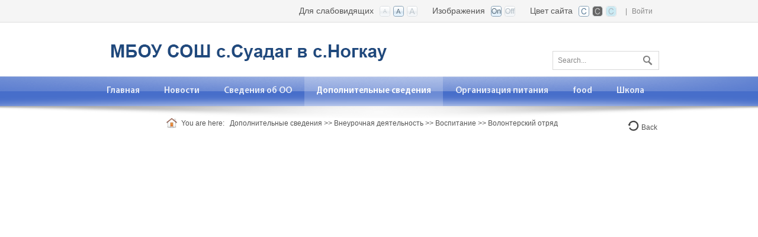

--- FILE ---
content_type: text/html; charset=utf-8
request_url: http://nogkau.osedu2.ru/%D0%94%D0%BE%D0%BF%D0%BE%D0%BB%D0%BD%D0%B8%D1%82%D0%B5%D0%BB%D1%8C%D0%BD%D1%8B%D0%B5-%D1%81%D0%B2%D0%B5%D0%B4%D0%B5%D0%BD%D0%B8%D1%8F/%D0%92%D0%BD%D0%B5%D1%83%D1%80%D0%BE%D1%87%D0%BD%D0%B0%D1%8F-%D0%B4%D0%B5%D1%8F%D1%82%D0%B5%D0%BB%D1%8C%D0%BD%D0%BE%D1%81%D1%82%D1%8C/%D0%92%D0%BE%D1%81%D0%BF%D0%B8%D1%82%D0%B0%D0%BD%D0%B8%D0%B5/%D0%92%D0%BE%D0%BB%D0%BE%D0%BD%D1%82%D0%B5%D1%80%D1%81%D0%BA%D0%B8%D0%B9-%D0%BE%D1%82%D1%80%D1%8F%D0%B4
body_size: 96566
content:
<!DOCTYPE html>
<html  lang="ru-RU">
<head id="Head"><meta content="text/html; charset=UTF-8" http-equiv="Content-Type" />
<meta name="REVISIT-AFTER" content="1 DAYS" />
<meta name="RATING" content="GENERAL" />
<meta name="RESOURCE-TYPE" content="DOCUMENT" />
<meta content="text/javascript" http-equiv="Content-Script-Type" />
<meta content="text/css" http-equiv="Content-Style-Type" />
<title>
	Филиал МБО СОШ с.Суадаг в с. Ногкау Алагирского района > Дополнительные сведения > Внеурочная деятельность > Воспитание > Волонтерский отряд
</title><meta id="MetaDescription" name="description" content="СОШ с. Ногкау, РСО-Алания" /><meta id="MetaKeywords" name="keywords" content="СОШ с. Ногкау, РСО-Алания" /><meta id="MetaRobots" name="robots" content="INDEX, FOLLOW" /><link href="/Resources/Shared/stylesheets/dnndefault/7.0.0/default.css?cdv=419" type="text/css" rel="stylesheet"/><link href="/Portals/_default/admin.css?cdv=419" type="text/css" rel="stylesheet"/><link href="/DesktopModules/HTML/module.css?cdv=419" type="text/css" rel="stylesheet"/><link href="/Resources/Search/SearchSkinObjectPreview.css?cdv=419" type="text/css" rel="stylesheet"/><link href="/Portals/_default/skins/bright-royalblue-zoom/skin.css?cdv=419" type="text/css" rel="stylesheet"/><link href="/Portals/_default/containers/bright-royalblue-zoom/container.css?cdv=419" type="text/css" rel="stylesheet"/><link href="/Portals/_default/containers/bright-royalblue-zoom/container05.css?cdv=419" type="text/css" rel="stylesheet"/><link href="/Portals/70/portal.css?cdv=419" type="text/css" rel="stylesheet"/><script src="/Resources/libraries/jQuery/03_05_01/jquery.js?cdv=419" type="text/javascript"></script><script src="/Resources/libraries/jQuery-Migrate/03_02_00/jquery-migrate.js?cdv=419" type="text/javascript"></script><script src="/Resources/libraries/jQuery-UI/01_12_01/jquery-ui.js?cdv=419" type="text/javascript"></script><!--[if IE 8]><link id="IE8Minus" rel="stylesheet" type="text/css" href="/Portals/_default/skins/bright-royalblue-zoom/css/ie8style.css" /><![endif]--><meta name="viewport" content="width=device-width, minimum-scale=1.0, maximum-scale=2.0" /></head>
<body id="Body">

    <form method="post" action="/Дополнительные-сведения/Внеурочная-деятельность/Воспитание/Волонтерский-отряд" id="Form" enctype="multipart/form-data">
<div class="aspNetHidden">
<input type="hidden" name="__EVENTTARGET" id="__EVENTTARGET" value="" />
<input type="hidden" name="__EVENTARGUMENT" id="__EVENTARGUMENT" value="" />
<input type="hidden" name="__VIEWSTATE" id="__VIEWSTATE" value="VmQPElfBO92OqdOwg0uvDs3Pi60CbfPTb3hflQfgugdM6trIa7Ks5DcZRBDVhNCBkXetWf/KMWWVYWy/A5RDr5NGNqavinz+XYiYoRwDfSkR/nUTsO3x0pdGM8siH4P/Sb9n5QmeQ8Vf0mToB3XwzVm5FVDfIP9q4eWk+fgR95K5x+/vMWtu7kDIDU8d2zi2vi+46jGOTOk4e2QHtzMf7AJQpXUgbsfuRsmt6FRYT1oLOoi1V2VIdTcLfXBXUbCyUZIzIU+DFpJDM7pFDJ8ljTdr1Zcvg68U5FdLDd19nq40I0It9ealrX2RTpoX3vzhoHYDfQ==" />
</div>

<script type="text/javascript">
//<![CDATA[
var theForm = document.forms['Form'];
if (!theForm) {
    theForm = document.Form;
}
function __doPostBack(eventTarget, eventArgument) {
    if (!theForm.onsubmit || (theForm.onsubmit() != false)) {
        theForm.__EVENTTARGET.value = eventTarget;
        theForm.__EVENTARGUMENT.value = eventArgument;
        theForm.submit();
    }
}
//]]>
</script>


<script src="/WebResource.axd?d=pynGkmcFUV04TIzKtCXntgBaaBO1myyEGXmqaF1h1SfqLYcOnzfrCPr3HYM1&amp;t=638286154241696996" type="text/javascript"></script>


<script type="text/javascript">
//<![CDATA[
var __cultureInfo = {"name":"ru-RU","numberFormat":{"CurrencyDecimalDigits":2,"CurrencyDecimalSeparator":",","IsReadOnly":false,"CurrencyGroupSizes":[3],"NumberGroupSizes":[3],"PercentGroupSizes":[3],"CurrencyGroupSeparator":" ","CurrencySymbol":"₽","NaNSymbol":"не число","CurrencyNegativePattern":8,"NumberNegativePattern":1,"PercentPositivePattern":1,"PercentNegativePattern":1,"NegativeInfinitySymbol":"-∞","NegativeSign":"-","NumberDecimalDigits":2,"NumberDecimalSeparator":",","NumberGroupSeparator":" ","CurrencyPositivePattern":3,"PositiveInfinitySymbol":"∞","PositiveSign":"+","PercentDecimalDigits":2,"PercentDecimalSeparator":",","PercentGroupSeparator":" ","PercentSymbol":"%","PerMilleSymbol":"‰","NativeDigits":["0","1","2","3","4","5","6","7","8","9"],"DigitSubstitution":1},"dateTimeFormat":{"AMDesignator":"","Calendar":{"MinSupportedDateTime":"\/Date(-62135596800000)\/","MaxSupportedDateTime":"\/Date(253402289999999)\/","AlgorithmType":1,"CalendarType":1,"Eras":[1],"TwoDigitYearMax":2029,"IsReadOnly":false},"DateSeparator":".","FirstDayOfWeek":1,"CalendarWeekRule":2,"FullDateTimePattern":"d MMMM yyyy \u0027г.\u0027 H:mm:ss","LongDatePattern":"d MMMM yyyy \u0027г.\u0027","LongTimePattern":"H:mm:ss","MonthDayPattern":"d MMMM","PMDesignator":"","RFC1123Pattern":"ddd, dd MMM yyyy HH\u0027:\u0027mm\u0027:\u0027ss \u0027GMT\u0027","ShortDatePattern":"dd.MM.yyyy","ShortTimePattern":"H:mm","SortableDateTimePattern":"yyyy\u0027-\u0027MM\u0027-\u0027dd\u0027T\u0027HH\u0027:\u0027mm\u0027:\u0027ss","TimeSeparator":":","UniversalSortableDateTimePattern":"yyyy\u0027-\u0027MM\u0027-\u0027dd HH\u0027:\u0027mm\u0027:\u0027ss\u0027Z\u0027","YearMonthPattern":"MMMM yyyy","AbbreviatedDayNames":["Вс","Пн","Вт","Ср","Чт","Пт","Сб"],"ShortestDayNames":["Вс","Пн","Вт","Ср","Чт","Пт","Сб"],"DayNames":["воскресенье","понедельник","вторник","среда","четверг","пятница","суббота"],"AbbreviatedMonthNames":["янв","фев","мар","апр","май","июн","июл","авг","сен","окт","ноя","дек",""],"MonthNames":["Январь","Февраль","Март","Апрель","Май","Июнь","Июль","Август","Сентябрь","Октябрь","Ноябрь","Декабрь",""],"IsReadOnly":false,"NativeCalendarName":"григорианский календарь","AbbreviatedMonthGenitiveNames":["янв","фев","мар","апр","мая","июн","июл","авг","сен","окт","ноя","дек",""],"MonthGenitiveNames":["января","февраля","марта","апреля","мая","июня","июля","августа","сентября","октября","ноября","декабря",""]},"eras":[1,"наша эра",null,0]};//]]>
</script>

<script src="/ScriptResource.axd?d=NJmAwtEo3Io4Hs5Ebs76a-KM1a37Kkm2Jhm0a-3WBIElitD9VwDXdp1kg4Y7uewom7dfZAJQ8M4m8yB8CLdQsNF5hZZg0uKinHYylUo818hzHlD55YeyX92uFlrL1dUD2zJJ2w2&amp;t=ffffffffa0418512" type="text/javascript"></script>
<script src="/ScriptResource.axd?d=dwY9oWetJoL3cUBidPT-KbuRe5aaQrVFkFDRSh86oMi1nHjYfEh_pQVXIiIRDOMYe2PAPyNdLw1uXxXX3C3THT--166klV0kDoJomM_Z3bOb74ze7wRHYJF-ZvrQY5kWlwEJEeIxKdWaWcdk0&amp;t=ffffffffa0418512" type="text/javascript"></script>
<div class="aspNetHidden">

	<input type="hidden" name="__VIEWSTATEGENERATOR" id="__VIEWSTATEGENERATOR" value="CA0B0334" />
	<input type="hidden" name="__VIEWSTATEENCRYPTED" id="__VIEWSTATEENCRYPTED" value="" />
	<input type="hidden" name="__EVENTVALIDATION" id="__EVENTVALIDATION" value="7SqEyt6K8UWmOoorF191k4q8C/z3uRuqCW/bK9/ICJmjoAn0kr1vAk2hQTx22k1M7ONeI3zwqx1NtxF9L/If/dXHpPa4gUmwz9P/4eujviecYQFpC4QSX+tDOZu9bAogn5RaI6FvHTty5fyqlrt6t4qxVvE=" />
</div><script src="/js/dnn.js?cdv=419" type="text/javascript"></script><script src="/js/dnn.modalpopup.js?cdv=419" type="text/javascript"></script><script src="/Resources/Shared/Scripts/jquery/jquery.hoverIntent.min.js?cdv=419" type="text/javascript"></script><script src="/js/dnncore.js?cdv=419" type="text/javascript"></script><script src="/Resources/Search/SearchSkinObjectPreview.js?cdv=419" type="text/javascript"></script><script src="/js/dnn.servicesframework.js?cdv=419" type="text/javascript"></script><script src="/Resources/Shared/Scripts/dnn.jquery.js?cdv=419" type="text/javascript"></script><script type="text/javascript">
//<![CDATA[
Sys.WebForms.PageRequestManager._initialize('ScriptManager', 'Form', [], [], [], 90, '');
//]]>
</script>

        
        
        
<!--[if lt IE 9]>
<script src="https://html5shim.googlecode.com/svn/trunk/html5.js"></script>
<![endif]-->

<link id="textSizeCSS" rel="stylesheet" href="/Portals/_default/skins/bright-royalblue-zoom/css/variations/mediumtext.css">
<link id="imagesCSS" rel="stylesheet" href="/Portals/_default/skins/bright-royalblue-zoom/css/variations/imageson.css">
<link id="bgCSS" rel="stylesheet" href="/Portals/_default/skins/bright-royalblue-zoom/css/variations/whitebg.css">



<div id="ControlPanelWrapper">
  

</div>
<div id="skin_wrap">
  <header id="skin_header">
    <div class="skin_header_top">
      <div class="skin_width clearafter">
        <div class="mobile_profile">
          

          
<div id="dnn_dnnLogin3_loginGroup" class="loginGroup">
    <a id="dnn_dnnLogin3_enhancedLoginLink" title="Войти" class="LoginLink" rel="nofollow" onclick="return dnnModal.show(&#39;http://nogkau.osedu2.ru/Login?returnurl=/%D0%94%D0%BE%D0%BF%D0%BE%D0%BB%D0%BD%D0%B8%D1%82%D0%B5%D0%BB%D1%8C%D0%BD%D1%8B%D0%B5-%D1%81%D0%B2%D0%B5%D0%B4%D0%B5%D0%BD%D0%B8%D1%8F/%D0%92%D0%BD%D0%B5%D1%83%D1%80%D0%BE%D1%87%D0%BD%D0%B0%D1%8F-%D0%B4%D0%B5%D1%8F%D1%82%D0%B5%D0%BB%D1%8C%D0%BD%D0%BE%D1%81%D1%82%D1%8C/%D0%92%D0%BE%D1%81%D0%BF%D0%B8%D1%82%D0%B0%D0%BD%D0%B8%D0%B5/%D0%92%D0%BE%D0%BB%D0%BE%D0%BD%D1%82%D0%B5%D1%80%D1%81%D0%BA%D0%B8%D0%B9-%D0%BE%D1%82%D1%80%D1%8F%D0%B4&amp;popUp=true&#39;,/*showReturn*/true,300,650,true,&#39;&#39;)" href="http://nogkau.osedu2.ru/Login?returnurl=%2f%d0%94%d0%be%d0%bf%d0%be%d0%bb%d0%bd%d0%b8%d1%82%d0%b5%d0%bb%d1%8c%d0%bd%d1%8b%d0%b5-%d1%81%d0%b2%d0%b5%d0%b4%d0%b5%d0%bd%d0%b8%d1%8f%2f%d0%92%d0%bd%d0%b5%d1%83%d1%80%d0%be%d1%87%d0%bd%d0%b0%d1%8f-%d0%b4%d0%b5%d1%8f%d1%82%d0%b5%d0%bb%d1%8c%d0%bd%d0%be%d1%81%d1%82%d1%8c%2f%d0%92%d0%be%d1%81%d0%bf%d0%b8%d1%82%d0%b0%d0%bd%d0%b8%d0%b5%2f%d0%92%d0%be%d0%bb%d0%be%d0%bd%d1%82%d0%b5%d1%80%d1%81%d0%ba%d0%b8%d0%b9-%d0%be%d1%82%d1%80%d1%8f%d0%b4">Войти</a>
</div>
          <div class="language-object" >


</div>
        </div>
        <div class="user_style">
          <div class="language-object" >


</div>
          

          |
          <a id="dnn_dnnLOGIN_loginLink" title="Войти" class="Login" rel="nofollow" onclick="return dnnModal.show(&#39;http://nogkau.osedu2.ru/Login?returnurl=/%D0%94%D0%BE%D0%BF%D0%BE%D0%BB%D0%BD%D0%B8%D1%82%D0%B5%D0%BB%D1%8C%D0%BD%D1%8B%D0%B5-%D1%81%D0%B2%D0%B5%D0%B4%D0%B5%D0%BD%D0%B8%D1%8F/%D0%92%D0%BD%D0%B5%D1%83%D1%80%D0%BE%D1%87%D0%BD%D0%B0%D1%8F-%D0%B4%D0%B5%D1%8F%D1%82%D0%B5%D0%BB%D1%8C%D0%BD%D0%BE%D1%81%D1%82%D1%8C/%D0%92%D0%BE%D1%81%D0%BF%D0%B8%D1%82%D0%B0%D0%BD%D0%B8%D0%B5/%D0%92%D0%BE%D0%BB%D0%BE%D0%BD%D1%82%D0%B5%D1%80%D1%81%D0%BA%D0%B8%D0%B9-%D0%BE%D1%82%D1%80%D1%8F%D0%B4&amp;popUp=true&#39;,/*showReturn*/true,300,650,true,&#39;&#39;)" href="http://nogkau.osedu2.ru/Login?returnurl=%2f%d0%94%d0%be%d0%bf%d0%be%d0%bb%d0%bd%d0%b8%d1%82%d0%b5%d0%bb%d1%8c%d0%bd%d1%8b%d0%b5-%d1%81%d0%b2%d0%b5%d0%b4%d0%b5%d0%bd%d0%b8%d1%8f%2f%d0%92%d0%bd%d0%b5%d1%83%d1%80%d0%be%d1%87%d0%bd%d0%b0%d1%8f-%d0%b4%d0%b5%d1%8f%d1%82%d0%b5%d0%bb%d1%8c%d0%bd%d0%be%d1%81%d1%82%d1%8c%2f%d0%92%d0%be%d1%81%d0%bf%d0%b8%d1%82%d0%b0%d0%bd%d0%b8%d0%b5%2f%d0%92%d0%be%d0%bb%d0%be%d0%bd%d1%82%d0%b5%d1%80%d1%81%d0%ba%d0%b8%d0%b9-%d0%be%d1%82%d1%80%d1%8f%d0%b4">Войти</a>

        </div>
        <div class="css-control-panel">
          <div class="textsize-control clearafter">
            <div class="textsize-left">Цвет сайта</div>
            <ul id="bgWidget">
              <li title="White BG" id="bgWidget_whitebg" class="SelectedWidget" rel="whitebg"></li>
              <li title="Black BG" id="bgWidget_blackbg" rel="blackbg"></li>
              <li title="Blue BG" id="bgWidget_bluebg" rel="bluebg"></li>
            </ul>
          </div>
          <div class="textsize-control clearafter">
            <div class="textsize-left">Изображения</div>
            <ul id="imagesWidget">
              <li title="Images On" id="imagesWidget_imageson" class="SelectedWidget" rel="imageson"></li>
              <li title="Images Off" id="imagesWidget_imagesoff" rel="imagesoff"></li>
            </ul>
          </div>
          <div class="textsize-control clearafter">
            <div class="textsize-left">Для слабовидящих</div>
            <ul id="TextSizeWidget">
              <li title="Small Text" id="TextSizeWidget_smalltext" rel="smalltext"></li>
              <li title="Medium Text" id="TextSizeWidget_mediumtext" class="SelectedWidget" rel="mediumtext"></li>
              <li title="Large Text" id="TextSizeWidget_largetext" rel="largetext"></li>
            </ul>
          </div>
        </div>
      </div>
    </div>
    <div class="skin_width clearafter">
      <div class="logo_style floatl">
        <a id="dnn_dnnLOGO_hypLogo" title="Филиал МБО СОШ с.Суадаг в с. Ногкау Алагирского района" aria-label="Филиал МБО СОШ с.Суадаг в с. Ногкау Алагирского района" href="http://nogkau.osedu2.ru/"><img id="dnn_dnnLOGO_imgLogo" src="/Portals/70/logonog.png?ver=WCEIiJjpTh0mOOXXp2EAXw%3d%3d" alt="Филиал МБО СОШ с.Суадаг в с. Ногкау Алагирского района" /></a>
      </div>
      <div class="search_style">
        <div id="Search">
          <span id="dnn_dnnSEARCH_ClassicSearch">
    
    
    <span class="searchInputContainer" data-moreresults="Еще результаты" data-noresult="Ничего не найдено">
        <input name="dnn$dnnSEARCH$txtSearch" type="text" maxlength="255" size="20" id="dnn_dnnSEARCH_txtSearch" class="NormalTextBox" aria-label="Search" autocomplete="off" placeholder="Найти..." />
        <a class="dnnSearchBoxClearText" title="Очистить поиск"></a>
    </span>
    <a id="dnn_dnnSEARCH_cmdSearch" class="searchcss" href="javascript:__doPostBack(&#39;dnn$dnnSEARCH$cmdSearch&#39;,&#39;&#39;)">Поиск</a>
</span>


<script type="text/javascript">
    $(function() {
        if (typeof dnn != "undefined" && typeof dnn.searchSkinObject != "undefined") {
            var searchSkinObject = new dnn.searchSkinObject({
                delayTriggerAutoSearch : 400,
                minCharRequiredTriggerAutoSearch : 2,
                searchType: 'S',
                enableWildSearch: true,
                cultureCode: 'ru-RU',
                portalId: -1
                }
            );
            searchSkinObject.init();
            
            
            // attach classic search
            var siteBtn = $('#dnn_dnnSEARCH_SiteRadioButton');
            var webBtn = $('#dnn_dnnSEARCH_WebRadioButton');
            var clickHandler = function() {
                if (siteBtn.is(':checked')) searchSkinObject.settings.searchType = 'S';
                else searchSkinObject.settings.searchType = 'W';
            };
            siteBtn.on('change', clickHandler);
            webBtn.on('change', clickHandler);
            
            
        }
    });
</script>

        </div>
      </div>
      <div class="headerpane_style floatl">
        <div id="dnn_HeaderPane" class="headerpane DNNEmptyPane"></div>
      </div>
      <div class="socialp_style">
        <div id="dnn_SocialPane" class="socialpane DNNEmptyPane"></div>
      </div>
    </div>
  </header>
  <nav id="skin_nav">
    <div class="skin_width">
      <div id="nav_box">
        <div id="standardMenu">
  <ul class="rootMenu">
    <li class="item first haschild child-1"><a href="http://nogkau.osedu2.ru/" target=""><span>Главная<i class="navarrow"></i></span></a><div class="subMenu">
        <ul>
          <li class="item first child-1"><a href="http://nogkau.osedu2.ru/%D0%93%D0%BB%D0%B0%D0%B2%D0%BD%D0%B0%D1%8F/%D0%9A%D0%90%D0%A0%D0%A2%D0%90-%D0%A1%D0%90%D0%99%D0%A2%D0%90" target=""><span>КАРТА САЙТА</span></a></li>
          <li class="item last child-2"><a href="http://nogkau.osedu2.ru/%D0%93%D0%BB%D0%B0%D0%B2%D0%BD%D0%B0%D1%8F/%D0%9E%D0%BF%D1%80%D0%BE%D1%81" target=""><span>Опрос</span></a></li>
        </ul>
      </div>
    </li>
    <li class="item child-2"><a href="http://nogkau.osedu2.ru/%D0%9D%D0%BE%D0%B2%D0%BE%D1%81%D1%82%D0%B8" target=""><span>Новости</span></a></li>
    <li class="item haschild child-3"><a href="http://nogkau.osedu2.ru/C%D0%B2%D0%B5%D0%B4%D0%B5%D0%BD%D0%B8%D1%8F-%D0%BE%D0%B1-%D0%9E%D0%9E" target=""><span>Cведения об ОО<i class="navarrow"></i></span></a><div class="subMenu">
        <ul>
          <li class="item first child-1"><a href="http://nogkau.osedu2.ru/C%D0%B2%D0%B5%D0%B4%D0%B5%D0%BD%D0%B8%D1%8F-%D0%BE%D0%B1-%D0%9E%D0%9E/%D0%9E%D0%A1%D0%9D%D0%9E%D0%92%D0%9D%D0%AB%D0%95-%D0%A1%D0%92%D0%95%D0%94%D0%95%D0%9D%D0%98%D0%AF" target=""><span>ОСНОВНЫЕ СВЕДЕНИЯ</span></a></li>
          <li class="item child-2"><a href="http://nogkau.osedu2.ru/C%D0%B2%D0%B5%D0%B4%D0%B5%D0%BD%D0%B8%D1%8F-%D0%BE%D0%B1-%D0%9E%D0%9E/%D0%A1%D0%A2%D0%A0%D0%A3%D0%9A%D0%A2%D0%A3%D0%A0%D0%90-%D0%98-%D0%9E%D0%A0%D0%93%D0%90%D0%9D%D0%AB-%D0%A3%D0%9F%D0%A0%D0%90%D0%92%D0%9B%D0%95%D0%9D%D0%98%D0%AF" target=""><span>СТРУКТУРА И ОРГАНЫ УПРАВЛЕНИЯ</span></a></li>
          <li class="item haschild child-3"><a href="http://nogkau.osedu2.ru/C%D0%B2%D0%B5%D0%B4%D0%B5%D0%BD%D0%B8%D1%8F-%D0%BE%D0%B1-%D0%9E%D0%9E/%D0%94%D0%9E%D0%9A%D0%A3%D0%9C%D0%95%D0%9D%D0%A2%D0%AB" target=""><span>ДОКУМЕНТЫ<i class="subarrow"></i></span></a><ul class="level1">
              <li class="item first last child-1"><a href="http://nogkau.osedu2.ru/C%D0%B2%D0%B5%D0%B4%D0%B5%D0%BD%D0%B8%D1%8F-%D0%BE%D0%B1-%D0%9E%D0%9E/%D0%94%D0%9E%D0%9A%D0%A3%D0%9C%D0%95%D0%9D%D0%A2%D0%AB/%D0%9F%D0%BB%D0%B0%D1%82%D0%BD%D1%8B%D0%B5-%D0%BE%D0%B1%D1%80%D0%B0%D0%B7%D0%BE%D0%B2%D0%B0%D1%82%D0%B5%D0%BB%D1%8C%D0%BD%D1%8B%D0%B5-%D1%83%D1%81%D0%BB%D1%83%D0%B3%D0%B8" target=""><span>Платные образовательные услуги</span></a></li>
            </ul>
          </li>
          <li class="item child-4"><a href="http://nogkau.osedu2.ru/C%D0%B2%D0%B5%D0%B4%D0%B5%D0%BD%D0%B8%D1%8F-%D0%BE%D0%B1-%D0%9E%D0%9E/%D0%9E%D0%91%D0%A0%D0%90%D0%97%D0%9E%D0%92%D0%90%D0%9D%D0%98%D0%95" target=""><span>ОБРАЗОВАНИЕ</span></a></li>
          <li class="item child-5"><a href="http://nogkau.osedu2.ru/C%D0%B2%D0%B5%D0%B4%D0%B5%D0%BD%D0%B8%D1%8F-%D0%BE%D0%B1-%D0%9E%D0%9E/%D0%9E%D0%91%D0%A0%D0%90%D0%97%D0%9E%D0%92%D0%90%D0%A2%D0%95%D0%9B%D0%AC%D0%9D%D0%AB%D0%95-%D0%A1%D0%A2%D0%90%D0%9D%D0%94%D0%90%D0%A0%D0%A2%D0%AB" target=""><span>ОБРАЗОВАТЕЛЬНЫЕ СТАНДАРТЫ</span></a></li>
          <li class="item child-6"><a href="http://nogkau.osedu2.ru/C%D0%B2%D0%B5%D0%B4%D0%B5%D0%BD%D0%B8%D1%8F-%D0%BE%D0%B1-%D0%9E%D0%9E/%D0%A0%D0%A3%D0%9A%D0%9E%D0%92%D0%9E%D0%94%D0%A1%D0%A2%D0%92%D0%9E-%D0%9F%D0%95%D0%94%D0%90%D0%93%D0%9E%D0%93%D0%98%D0%A7%D0%95%D0%A1%D0%9A%D0%98%D0%99-%D0%A1%D0%9E%D0%A1%D0%A2%D0%90%D0%92" target=""><span>РУКОВОДСТВО. ПЕДАГОГИЧЕСКИЙ СОСТАВ.</span></a></li>
          <li class="item haschild child-7"><a href="http://nogkau.osedu2.ru/C%D0%B2%D0%B5%D0%B4%D0%B5%D0%BD%D0%B8%D1%8F-%D0%BE%D0%B1-%D0%9E%D0%9E/%D0%9F%D0%A0%D0%9E%D0%A4%D0%98%D0%9B%D0%AC%D0%9D%D0%9E%D0%95-%D0%98-%D0%9F%D0%A0%D0%95%D0%94%D0%9F%D0%A0%D0%9E%D0%A4%D0%98%D0%9B%D0%AC%D0%9D%D0%9E%D0%95-%D0%9E%D0%91%D0%A3%D0%A7%D0%95%D0%9D%D0%98%D0%95" target=""><span>ПРОФИЛЬНОЕ И ПРЕДПРОФИЛЬНОЕ ОБУЧЕНИЕ<i class="subarrow"></i></span></a><ul class="level1">
              <li class="item first haschild child-1"><a href="http://nogkau.osedu2.ru/C%D0%B2%D0%B5%D0%B4%D0%B5%D0%BD%D0%B8%D1%8F-%D0%BE%D0%B1-%D0%9E%D0%9E/%D0%9F%D0%A0%D0%9E%D0%A4%D0%98%D0%9B%D0%AC%D0%9D%D0%9E%D0%95-%D0%98-%D0%9F%D0%A0%D0%95%D0%94%D0%9F%D0%A0%D0%9E%D0%A4%D0%98%D0%9B%D0%AC%D0%9D%D0%9E%D0%95-%D0%9E%D0%91%D0%A3%D0%A7%D0%95%D0%9D%D0%98%D0%95/%D0%9F%D1%80%D0%B5%D0%B4%D0%BF%D1%80%D0%BE%D1%84%D0%B8%D0%BB%D1%8C%D0%BD%D1%8B%D0%B5-%D0%BA%D0%BB%D0%B0%D1%81%D1%81%D1%8B" target=""><span>Предпрофильные классы<i class="subarrow"></i></span></a><ul class="level2">
                  <li class="item first last child-1"><a href="http://nogkau.osedu2.ru/C%D0%B2%D0%B5%D0%B4%D0%B5%D0%BD%D0%B8%D1%8F-%D0%BE%D0%B1-%D0%9E%D0%9E/%D0%9F%D0%A0%D0%9E%D0%A4%D0%98%D0%9B%D0%AC%D0%9D%D0%9E%D0%95-%D0%98-%D0%9F%D0%A0%D0%95%D0%94%D0%9F%D0%A0%D0%9E%D0%A4%D0%98%D0%9B%D0%AC%D0%9D%D0%9E%D0%95-%D0%9E%D0%91%D0%A3%D0%A7%D0%95%D0%9D%D0%98%D0%95/%D0%9F%D1%80%D0%B5%D0%B4%D0%BF%D1%80%D0%BE%D1%84%D0%B8%D0%BB%D1%8C%D0%BD%D1%8B%D0%B5-%D0%BA%D0%BB%D0%B0%D1%81%D1%81%D1%8B/%D0%9C%D0%B5%D0%B4%D0%B8%D1%86%D0%B8%D0%BD%D1%81%D0%BA%D0%B8%D0%B9-%D0%BA%D0%BB%D0%B0%D1%81%D1%81" target=""><span>Медицинский класс</span></a></li>
                </ul>
              </li>
              <li class="item last haschild child-2"><a href="http://nogkau.osedu2.ru/C%D0%B2%D0%B5%D0%B4%D0%B5%D0%BD%D0%B8%D1%8F-%D0%BE%D0%B1-%D0%9E%D0%9E/%D0%9F%D0%A0%D0%9E%D0%A4%D0%98%D0%9B%D0%AC%D0%9D%D0%9E%D0%95-%D0%98-%D0%9F%D0%A0%D0%95%D0%94%D0%9F%D0%A0%D0%9E%D0%A4%D0%98%D0%9B%D0%AC%D0%9D%D0%9E%D0%95-%D0%9E%D0%91%D0%A3%D0%A7%D0%95%D0%9D%D0%98%D0%95/%D0%9F%D1%80%D0%BE%D1%84%D0%B8%D0%BB%D1%8C%D0%BD%D1%8B%D0%B5-%D0%BA%D0%BB%D0%B0%D1%81%D1%81%D1%8B" target=""><span>Профильные классы<i class="subarrow"></i></span></a><ul class="level2">
                  <li class="item first last child-1"><a href="http://nogkau.osedu2.ru/C%D0%B2%D0%B5%D0%B4%D0%B5%D0%BD%D0%B8%D1%8F-%D0%BE%D0%B1-%D0%9E%D0%9E/%D0%9F%D0%A0%D0%9E%D0%A4%D0%98%D0%9B%D0%AC%D0%9D%D0%9E%D0%95-%D0%98-%D0%9F%D0%A0%D0%95%D0%94%D0%9F%D0%A0%D0%9E%D0%A4%D0%98%D0%9B%D0%AC%D0%9D%D0%9E%D0%95-%D0%9E%D0%91%D0%A3%D0%A7%D0%95%D0%9D%D0%98%D0%95/%D0%9F%D1%80%D0%BE%D1%84%D0%B8%D0%BB%D1%8C%D0%BD%D1%8B%D0%B5-%D0%BA%D0%BB%D0%B0%D1%81%D1%81%D1%8B/%D0%95%D1%81%D1%82%D0%B5%D1%81%D1%82%D0%B2%D0%B5%D0%BD%D0%BD%D0%BE-%D0%BD%D0%B0%D1%83%D1%87%D0%BD%D1%8B%D0%B9-%D0%BA%D0%BB%D0%B0%D1%81%D1%81" target=""><span>Естественно-научный класс</span></a></li>
                </ul>
              </li>
            </ul>
          </li>
          <li class="item child-8"><a href="http://nogkau.osedu2.ru/C%D0%B2%D0%B5%D0%B4%D0%B5%D0%BD%D0%B8%D1%8F-%D0%BE%D0%B1-%D0%9E%D0%9E/%D0%9C%D0%90%D0%A2%D0%95%D0%A0%D0%98%D0%90%D0%9B%D0%AC%D0%9D%D0%9E-%D0%A2%D0%95%D0%A5%D0%9D%D0%98%D0%A7%D0%95%D0%A1%D0%9A%D0%9E%D0%95-%D0%9E%D0%91%D0%95%D0%A1%D0%9F%D0%95%D0%A7%D0%95%D0%9D%D0%98%D0%95" target=""><span>МАТЕРИАЛЬНО-ТЕХНИЧЕСКОЕ ОБЕСПЕЧЕНИЕ</span></a></li>
          <li class="item child-9"><a href="http://nogkau.osedu2.ru/C%D0%B2%D0%B5%D0%B4%D0%B5%D0%BD%D0%B8%D1%8F-%D0%BE%D0%B1-%D0%9E%D0%9E/%D0%A1%D0%A2%D0%98%D0%9F%D0%95%D0%9D%D0%94%D0%98%D0%98-%D0%98-%D0%98%D0%9D%D0%AB%D0%95-%D0%92%D0%98%D0%94%D0%AB-%D0%9C%D0%90%D0%A2%D0%95%D0%A0%D0%98%D0%90%D0%9B%D0%AC%D0%9D%D0%9E%D0%99-%D0%9F%D0%9E%D0%94%D0%94%D0%95%D0%A0%D0%96%D0%9A%D0%98" target=""><span>СТИПЕНДИИ И ИНЫЕ ВИДЫ МАТЕРИАЛЬНОЙ ПОДДЕРЖКИ</span></a></li>
          <li class="item child-10"><a href="http://nogkau.osedu2.ru/C%D0%B2%D0%B5%D0%B4%D0%B5%D0%BD%D0%B8%D1%8F-%D0%BE%D0%B1-%D0%9E%D0%9E/%D0%9F%D0%9B%D0%90%D0%A2%D0%9D%D0%AB%D0%95-%D0%9E%D0%91%D0%A0%D0%90%D0%97%D0%9E%D0%92%D0%90%D0%A2%D0%95%D0%9B%D0%AC%D0%9D%D0%AB%D0%95-%D0%A3%D0%A1%D0%9B%D0%A3%D0%93%D0%98" target=""><span>ПЛАТНЫЕ ОБРАЗОВАТЕЛЬНЫЕ УСЛУГИ</span></a></li>
          <li class="item child-11"><a href="http://nogkau.osedu2.ru/C%D0%B2%D0%B5%D0%B4%D0%B5%D0%BD%D0%B8%D1%8F-%D0%BE%D0%B1-%D0%9E%D0%9E/%D0%A4%D0%98%D0%9D%D0%90%D0%9D%D0%A1%D0%9E%D0%92%D0%9E-%D0%A5%D0%9E%D0%97%D0%AF%D0%99%D0%A1%D0%A2%D0%92%D0%95%D0%9D%D0%9D%D0%90%D0%AF-%D0%94%D0%95%D0%AF%D0%A2%D0%95%D0%9B%D0%AC%D0%9D%D0%9E%D0%A1%D0%A2%D0%AC" target=""><span>ФИНАНСОВО-ХОЗЯЙСТВЕННАЯ ДЕЯТЕЛЬНОСТЬ</span></a></li>
          <li class="item child-12"><a href="http://nogkau.osedu2.ru/C%D0%B2%D0%B5%D0%B4%D0%B5%D0%BD%D0%B8%D1%8F-%D0%BE%D0%B1-%D0%9E%D0%9E/%D0%92%D0%90%D0%9A%D0%90%D0%9D%D0%A2%D0%9D%D0%AB%D0%95-%D0%9C%D0%95%D0%A1%D0%A2%D0%90-%D0%94%D0%9B%D0%AF-%D0%9F%D0%A0%D0%98%D0%95%D0%9C%D0%90" target=""><span>ВАКАНТНЫЕ МЕСТА ДЛЯ ПРИЕМА</span></a></li>
          <li class="item child-13"><a href="http://nogkau.osedu2.ru/C%D0%B2%D0%B5%D0%B4%D0%B5%D0%BD%D0%B8%D1%8F-%D0%BE%D0%B1-%D0%9E%D0%9E/%D0%94%D0%BE%D1%81%D1%82%D1%83%D0%BF%D0%BD%D0%B0%D1%8F-%D1%81%D1%80%D0%B5%D0%B4%D0%B0" target=""><span>Доступная среда</span></a></li>
          <li class="item last child-14"><a href="http://nogkau.osedu2.ru/C%D0%B2%D0%B5%D0%B4%D0%B5%D0%BD%D0%B8%D1%8F-%D0%BE%D0%B1-%D0%9E%D0%9E/%D0%9C%D0%B5%D0%B6%D0%B4%D1%83%D0%BD%D0%B0%D1%80%D0%BE%D0%B4%D0%BD%D0%BE%D0%B5-%D1%81%D0%BE%D1%82%D1%80%D1%83%D0%B4%D0%BD%D0%B8%D1%87%D0%B5%D1%81%D1%82%D0%B2%D0%BE" target=""><span>Международное сотрудничество</span></a></li>
        </ul>
      </div>
    </li>
    <li class="item breadcrumb haschild child-4"><a href="http://nogkau.osedu2.ru/%D0%94%D0%BE%D0%BF%D0%BE%D0%BB%D0%BD%D0%B8%D1%82%D0%B5%D0%BB%D1%8C%D0%BD%D1%8B%D0%B5-%D1%81%D0%B2%D0%B5%D0%B4%D0%B5%D0%BD%D0%B8%D1%8F" target=""><span>Дополнительные сведения<i class="navarrow"></i></span></a><div class="subMenu">
        <ul>
          <li class="item first haschild child-1"><a href="http://nogkau.osedu2.ru/%D0%94%D0%BE%D0%BF%D0%BE%D0%BB%D0%BD%D0%B8%D1%82%D0%B5%D0%BB%D1%8C%D0%BD%D1%8B%D0%B5-%D1%81%D0%B2%D0%B5%D0%B4%D0%B5%D0%BD%D0%B8%D1%8F/%D0%A2%D0%BE%D1%87%D0%BA%D0%B0-%D1%80%D0%BE%D1%81%D1%82%D0%B0" target=""><span>Точка роста<i class="subarrow"></i></span></a><ul class="level1">
              <li class="item first child-1"><a href="http://nogkau.osedu2.ru/%D0%94%D0%BE%D0%BF%D0%BE%D0%BB%D0%BD%D0%B8%D1%82%D0%B5%D0%BB%D1%8C%D0%BD%D1%8B%D0%B5-%D1%81%D0%B2%D0%B5%D0%B4%D0%B5%D0%BD%D0%B8%D1%8F/%D0%A2%D0%BE%D1%87%D0%BA%D0%B0-%D1%80%D0%BE%D1%81%D1%82%D0%B0/%D0%94%D0%BE%D0%BA%D1%83%D0%BC%D0%B5%D0%BD%D1%82%D1%8B" target=""><span>Документы</span></a></li>
              <li class="item child-2"><a href="http://nogkau.osedu2.ru/%D0%94%D0%BE%D0%BF%D0%BE%D0%BB%D0%BD%D0%B8%D1%82%D0%B5%D0%BB%D1%8C%D0%BD%D1%8B%D0%B5-%D1%81%D0%B2%D0%B5%D0%B4%D0%B5%D0%BD%D0%B8%D1%8F/%D0%A2%D0%BE%D1%87%D0%BA%D0%B0-%D1%80%D0%BE%D1%81%D1%82%D0%B0/%D0%9E%D0%B1%D1%80%D0%B0%D0%B7%D0%BE%D0%B2%D0%B0%D1%82%D0%B5%D0%BB%D1%8C%D0%BD%D1%8B%D0%B5-%D0%BF%D1%80%D0%BE%D0%B3%D1%80%D0%B0%D0%BC%D0%BC%D1%8B" target=""><span>Образовательные программы</span></a></li>
              <li class="item child-3"><a href="http://nogkau.osedu2.ru/%D0%94%D0%BE%D0%BF%D0%BE%D0%BB%D0%BD%D0%B8%D1%82%D0%B5%D0%BB%D1%8C%D0%BD%D1%8B%D0%B5-%D1%81%D0%B2%D0%B5%D0%B4%D0%B5%D0%BD%D0%B8%D1%8F/%D0%A2%D0%BE%D1%87%D0%BA%D0%B0-%D1%80%D0%BE%D1%81%D1%82%D0%B0/%D0%9F%D0%B5%D0%B4%D0%B0%D0%B3%D0%BE%D0%B3%D0%B8" target=""><span>Педагоги</span></a></li>
              <li class="item child-4"><a href="http://nogkau.osedu2.ru/%D0%94%D0%BE%D0%BF%D0%BE%D0%BB%D0%BD%D0%B8%D1%82%D0%B5%D0%BB%D1%8C%D0%BD%D1%8B%D0%B5-%D1%81%D0%B2%D0%B5%D0%B4%D0%B5%D0%BD%D0%B8%D1%8F/%D0%A2%D0%BE%D1%87%D0%BA%D0%B0-%D1%80%D0%BE%D1%81%D1%82%D0%B0/%D0%9C%D0%B0%D1%82%D0%B5%D1%80%D0%B8%D0%B0%D0%BB%D1%8C%D0%BD%D0%BE-%D1%82%D0%B5%D1%85%D0%BD%D0%B8%D1%87%D0%B5%D1%81%D0%BA%D0%B0%D1%8F-%D0%B1%D0%B0%D0%B7%D0%B0" target=""><span>Материально-техническая база</span></a></li>
              <li class="item child-5"><a href="http://nogkau.osedu2.ru/%D0%94%D0%BE%D0%BF%D0%BE%D0%BB%D0%BD%D0%B8%D1%82%D0%B5%D0%BB%D1%8C%D0%BD%D1%8B%D0%B5-%D1%81%D0%B2%D0%B5%D0%B4%D0%B5%D0%BD%D0%B8%D1%8F/%D0%A2%D0%BE%D1%87%D0%BA%D0%B0-%D1%80%D0%BE%D1%81%D1%82%D0%B0/%D0%9C%D0%B5%D1%80%D0%BE%D0%BF%D1%80%D0%B8%D1%8F%D1%82%D0%B8%D1%8F" target=""><span>Мероприятия</span></a></li>
              <li class="item child-6"><a href="http://nogkau.osedu2.ru/%D0%94%D0%BE%D0%BF%D0%BE%D0%BB%D0%BD%D0%B8%D1%82%D0%B5%D0%BB%D1%8C%D0%BD%D1%8B%D0%B5-%D1%81%D0%B2%D0%B5%D0%B4%D0%B5%D0%BD%D0%B8%D1%8F/%D0%A2%D0%BE%D1%87%D0%BA%D0%B0-%D1%80%D0%BE%D1%81%D1%82%D0%B0/%D0%94%D0%BE%D0%BF%D0%BE%D0%BB%D0%BD%D0%B8%D1%82%D0%B5%D0%BB%D1%8C%D0%BD%D0%B0%D1%8F-%D0%B8%D0%BD%D1%84%D0%BE%D1%80%D0%BC%D0%B0%D1%86%D0%B8%D1%8F" target=""><span>Дополнительная информация</span></a></li>
              <li class="item child-7"><a href="http://nogkau.osedu2.ru/%D0%94%D0%BE%D0%BF%D0%BE%D0%BB%D0%BD%D0%B8%D1%82%D0%B5%D0%BB%D1%8C%D0%BD%D1%8B%D0%B5-%D1%81%D0%B2%D0%B5%D0%B4%D0%B5%D0%BD%D0%B8%D1%8F/%D0%A2%D0%BE%D1%87%D0%BA%D0%B0-%D1%80%D0%BE%D1%81%D1%82%D0%B0/%D0%9D%D0%BE%D0%B2%D0%BE%D1%81%D1%82%D0%B8-%D0%A2%D0%BE%D1%87%D0%BA%D0%B0-%D1%80%D0%BE%D1%81%D1%82%D0%B0" target=""><span>Новости "Точка роста"</span></a></li>
              <li class="item child-8"><a href="http://nogkau.osedu2.ru/%D0%94%D0%BE%D0%BF%D0%BE%D0%BB%D0%BD%D0%B8%D1%82%D0%B5%D0%BB%D1%8C%D0%BD%D1%8B%D0%B5-%D1%81%D0%B2%D0%B5%D0%B4%D0%B5%D0%BD%D0%B8%D1%8F/%D0%A2%D0%BE%D1%87%D0%BA%D0%B0-%D1%80%D0%BE%D1%81%D1%82%D0%B0/%D0%A7%D0%B0%D1%81%D1%82%D1%8B%D0%B5-%D0%B2%D0%BE%D0%BF%D1%80%D0%BE%D1%81%D1%8B" target=""><span>Частые вопросы</span></a></li>
              <li class="item child-9"><a href="http://nogkau.osedu2.ru/%D0%94%D0%BE%D0%BF%D0%BE%D0%BB%D0%BD%D0%B8%D1%82%D0%B5%D0%BB%D1%8C%D0%BD%D1%8B%D0%B5-%D1%81%D0%B2%D0%B5%D0%B4%D0%B5%D0%BD%D0%B8%D1%8F/%D0%A2%D0%BE%D1%87%D0%BA%D0%B0-%D1%80%D0%BE%D1%81%D1%82%D0%B0/%D0%9E%D0%B1%D1%80%D0%B0%D1%82%D0%BD%D0%B0%D1%8F-%D1%81%D0%B2%D1%8F%D0%B7%D1%8C-%D1%81" target=""><span>Обратная связь с</span></a></li>
              <li class="item last child-10"><a href="http://nogkau.osedu2.ru/%D0%94%D0%BE%D0%BF%D0%BE%D0%BB%D0%BD%D0%B8%D1%82%D0%B5%D0%BB%D1%8C%D0%BD%D1%8B%D0%B5-%D1%81%D0%B2%D0%B5%D0%B4%D0%B5%D0%BD%D0%B8%D1%8F/%D0%A2%D0%BE%D1%87%D0%BA%D0%B0-%D1%80%D0%BE%D1%81%D1%82%D0%B0/%D0%A4%D0%BE%D1%82%D0%BE%D0%B3%D0%B0%D0%BB%D0%B5%D1%80%D0%B5%D1%8F" target=""><span>Фотогалерея</span></a></li>
            </ul>
          </li>
          <li class="item breadcrumb haschild child-2"><a href="http://nogkau.osedu2.ru/%D0%94%D0%BE%D0%BF%D0%BE%D0%BB%D0%BD%D0%B8%D1%82%D0%B5%D0%BB%D1%8C%D0%BD%D1%8B%D0%B5-%D1%81%D0%B2%D0%B5%D0%B4%D0%B5%D0%BD%D0%B8%D1%8F/%D0%92%D0%BD%D0%B5%D1%83%D1%80%D0%BE%D1%87%D0%BD%D0%B0%D1%8F-%D0%B4%D0%B5%D1%8F%D1%82%D0%B5%D0%BB%D1%8C%D0%BD%D0%BE%D1%81%D1%82%D1%8C" target=""><span>Внеурочная деятельность<i class="subarrow"></i></span></a><ul class="level1">
              <li class="item first breadcrumb haschild child-1"><a href="http://nogkau.osedu2.ru/%D0%94%D0%BE%D0%BF%D0%BE%D0%BB%D0%BD%D0%B8%D1%82%D0%B5%D0%BB%D1%8C%D0%BD%D1%8B%D0%B5-%D1%81%D0%B2%D0%B5%D0%B4%D0%B5%D0%BD%D0%B8%D1%8F/%D0%92%D0%BD%D0%B5%D1%83%D1%80%D0%BE%D1%87%D0%BD%D0%B0%D1%8F-%D0%B4%D0%B5%D1%8F%D1%82%D0%B5%D0%BB%D1%8C%D0%BD%D0%BE%D1%81%D1%82%D1%8C/%D0%92%D0%BE%D1%81%D0%BF%D0%B8%D1%82%D0%B0%D0%BD%D0%B8%D0%B5" target=""><span>Воспитание<i class="subarrow"></i></span></a><ul class="level2">
                  <li class="item first child-1"><a href="http://nogkau.osedu2.ru/%D0%94%D0%BE%D0%BF%D0%BE%D0%BB%D0%BD%D0%B8%D1%82%D0%B5%D0%BB%D1%8C%D0%BD%D1%8B%D0%B5-%D1%81%D0%B2%D0%B5%D0%B4%D0%B5%D0%BD%D0%B8%D1%8F/%D0%92%D0%BD%D0%B5%D1%83%D1%80%D0%BE%D1%87%D0%BD%D0%B0%D1%8F-%D0%B4%D0%B5%D1%8F%D1%82%D0%B5%D0%BB%D1%8C%D0%BD%D0%BE%D1%81%D1%82%D1%8C/%D0%92%D0%BE%D1%81%D0%BF%D0%B8%D1%82%D0%B0%D0%BD%D0%B8%D0%B5/%D0%9F%D0%94%D0%94-%D0%B8-%D0%AE%D0%BD%D1%8B%D0%B5-%D0%B8%D0%BD%D1%81%D0%BF%D0%B5%D0%BA%D1%82%D0%BE%D1%80%D0%B0-%D0%B4%D0%B2%D0%B8%D0%B6%D0%B5%D0%BD%D0%B8%D1%8F" target=""><span>ПДД и Юные инспектора движения</span></a></li>
                  <li class="item child-2"><a href="http://nogkau.osedu2.ru/%D0%94%D0%BE%D0%BF%D0%BE%D0%BB%D0%BD%D0%B8%D1%82%D0%B5%D0%BB%D1%8C%D0%BD%D1%8B%D0%B5-%D1%81%D0%B2%D0%B5%D0%B4%D0%B5%D0%BD%D0%B8%D1%8F/%D0%92%D0%BD%D0%B5%D1%83%D1%80%D0%BE%D1%87%D0%BD%D0%B0%D1%8F-%D0%B4%D0%B5%D1%8F%D1%82%D0%B5%D0%BB%D1%8C%D0%BD%D0%BE%D1%81%D1%82%D1%8C/%D0%92%D0%BE%D1%81%D0%BF%D0%B8%D1%82%D0%B0%D0%BD%D0%B8%D0%B5/%D0%AD%D0%BA%D0%BE%D0%BB%D0%BE%D0%B3%D0%B8%D1%87%D0%B5%D1%81%D0%BA%D0%B8%D0%B9-%D0%BE%D1%82%D1%80%D1%8F%D0%B4-%D0%AD%D0%BA%D0%BE%D0%BB%D1%8F%D1%82%D0%B0" target=""><span>Экологический отряд "Эколята"</span></a></li>
                  <li class="item child-3"><a href="http://nogkau.osedu2.ru/%D0%94%D0%BE%D0%BF%D0%BE%D0%BB%D0%BD%D0%B8%D1%82%D0%B5%D0%BB%D1%8C%D0%BD%D1%8B%D0%B5-%D1%81%D0%B2%D0%B5%D0%B4%D0%B5%D0%BD%D0%B8%D1%8F/%D0%92%D0%BD%D0%B5%D1%83%D1%80%D0%BE%D1%87%D0%BD%D0%B0%D1%8F-%D0%B4%D0%B5%D1%8F%D1%82%D0%B5%D0%BB%D1%8C%D0%BD%D0%BE%D1%81%D1%82%D1%8C/%D0%92%D0%BE%D1%81%D0%BF%D0%B8%D1%82%D0%B0%D0%BD%D0%B8%D0%B5/%D0%A2%D1%83%D1%80%D0%B8%D1%81%D1%82%D0%B8%D1%87%D0%B5%D1%81%D0%BA%D0%B8%D0%B9-%D0%BE%D1%82%D1%80%D1%8F%D0%B4" target=""><span>Туристический отряд</span></a></li>
                  <li class="item child-4"><a href="http://nogkau.osedu2.ru/%D0%94%D0%BE%D0%BF%D0%BE%D0%BB%D0%BD%D0%B8%D1%82%D0%B5%D0%BB%D1%8C%D0%BD%D1%8B%D0%B5-%D1%81%D0%B2%D0%B5%D0%B4%D0%B5%D0%BD%D0%B8%D1%8F/%D0%92%D0%BD%D0%B5%D1%83%D1%80%D0%BE%D1%87%D0%BD%D0%B0%D1%8F-%D0%B4%D0%B5%D1%8F%D1%82%D0%B5%D0%BB%D1%8C%D0%BD%D0%BE%D1%81%D1%82%D1%8C/%D0%92%D0%BE%D1%81%D0%BF%D0%B8%D1%82%D0%B0%D0%BD%D0%B8%D0%B5/%D0%9E%D1%82%D1%80%D1%8F%D0%B4-%D1%8E%D0%BD%D1%8B%D1%85-%D0%BF%D0%BE%D0%B6%D0%B0%D1%80%D0%BD%D1%8B%D1%85" target=""><span>Отряд юных пожарных</span></a></li>
                  <li class="item child-5"><a href="http://nogkau.osedu2.ru/%D0%94%D0%BE%D0%BF%D0%BE%D0%BB%D0%BD%D0%B8%D1%82%D0%B5%D0%BB%D1%8C%D0%BD%D1%8B%D0%B5-%D1%81%D0%B2%D0%B5%D0%B4%D0%B5%D0%BD%D0%B8%D1%8F/%D0%92%D0%BD%D0%B5%D1%83%D1%80%D0%BE%D1%87%D0%BD%D0%B0%D1%8F-%D0%B4%D0%B5%D1%8F%D1%82%D0%B5%D0%BB%D1%8C%D0%BD%D0%BE%D1%81%D1%82%D1%8C/%D0%92%D0%BE%D1%81%D0%BF%D0%B8%D1%82%D0%B0%D0%BD%D0%B8%D0%B5/%D0%9E%D1%82%D1%80%D1%8F%D0%B4-%D1%8E%D0%BD%D0%B0%D1%80%D0%BC%D0%B5%D0%B9%D1%86%D0%B5%D0%B2" target=""><span>Отряд юнармейцев</span></a></li>
                  <li class="item child-6"><a href="http://nogkau.osedu2.ru/%D0%94%D0%BE%D0%BF%D0%BE%D0%BB%D0%BD%D0%B8%D1%82%D0%B5%D0%BB%D1%8C%D0%BD%D1%8B%D0%B5-%D1%81%D0%B2%D0%B5%D0%B4%D0%B5%D0%BD%D0%B8%D1%8F/%D0%92%D0%BD%D0%B5%D1%83%D1%80%D0%BE%D1%87%D0%BD%D0%B0%D1%8F-%D0%B4%D0%B5%D1%8F%D1%82%D0%B5%D0%BB%D1%8C%D0%BD%D0%BE%D1%81%D1%82%D1%8C/%D0%92%D0%BE%D1%81%D0%BF%D0%B8%D1%82%D0%B0%D0%BD%D0%B8%D0%B5/%D0%A8%D0%BA%D0%BE%D0%BB%D1%8C%D0%BD%D1%8B%D0%B9-%D0%BC%D1%83%D0%B7%D0%B5%D0%B9" target=""><span>Школьный музей</span></a></li>
                  <li class="item selected breadcrumb child-7"><a href="http://nogkau.osedu2.ru/%D0%94%D0%BE%D0%BF%D0%BE%D0%BB%D0%BD%D0%B8%D1%82%D0%B5%D0%BB%D1%8C%D0%BD%D1%8B%D0%B5-%D1%81%D0%B2%D0%B5%D0%B4%D0%B5%D0%BD%D0%B8%D1%8F/%D0%92%D0%BD%D0%B5%D1%83%D1%80%D0%BE%D1%87%D0%BD%D0%B0%D1%8F-%D0%B4%D0%B5%D1%8F%D1%82%D0%B5%D0%BB%D1%8C%D0%BD%D0%BE%D1%81%D1%82%D1%8C/%D0%92%D0%BE%D1%81%D0%BF%D0%B8%D1%82%D0%B0%D0%BD%D0%B8%D0%B5/%D0%92%D0%BE%D0%BB%D0%BE%D0%BD%D1%82%D0%B5%D1%80%D1%81%D0%BA%D0%B8%D0%B9-%D0%BE%D1%82%D1%80%D1%8F%D0%B4" target=""><span>Волонтерский отряд</span></a></li>
                  <li class="item child-8"><a href="http://nogkau.osedu2.ru/%D0%94%D0%BE%D0%BF%D0%BE%D0%BB%D0%BD%D0%B8%D1%82%D0%B5%D0%BB%D1%8C%D0%BD%D1%8B%D0%B5-%D1%81%D0%B2%D0%B5%D0%B4%D0%B5%D0%BD%D0%B8%D1%8F/%D0%92%D0%BD%D0%B5%D1%83%D1%80%D0%BE%D1%87%D0%BD%D0%B0%D1%8F-%D0%B4%D0%B5%D1%8F%D1%82%D0%B5%D0%BB%D1%8C%D0%BD%D0%BE%D1%81%D1%82%D1%8C/%D0%92%D0%BE%D1%81%D0%BF%D0%B8%D1%82%D0%B0%D0%BD%D0%B8%D0%B5/%D0%A0%D0%94%D0%A8" target=""><span>РДШ</span></a></li>
                  <li class="item last child-9"><a href="http://nogkau.osedu2.ru/%D0%94%D0%BE%D0%BF%D0%BE%D0%BB%D0%BD%D0%B8%D1%82%D0%B5%D0%BB%D1%8C%D0%BD%D1%8B%D0%B5-%D1%81%D0%B2%D0%B5%D0%B4%D0%B5%D0%BD%D0%B8%D1%8F/%D0%92%D0%BD%D0%B5%D1%83%D1%80%D0%BE%D1%87%D0%BD%D0%B0%D1%8F-%D0%B4%D0%B5%D1%8F%D1%82%D0%B5%D0%BB%D1%8C%D0%BD%D0%BE%D1%81%D1%82%D1%8C/%D0%92%D0%BE%D1%81%D0%BF%D0%B8%D1%82%D0%B0%D0%BD%D0%B8%D0%B5/%D0%A0%D0%B0%D0%B7%D0%B3%D0%BE%D0%B2%D0%BE%D1%80%D1%8B-%D0%BE-%D0%B2%D0%B0%D0%B6%D0%BD%D0%BE%D0%BC" target=""><span>Разговоры о важном</span></a></li>
                </ul>
              </li>
              <li class="item haschild child-2"><a href="http://nogkau.osedu2.ru/%D0%94%D0%BE%D0%BF%D0%BE%D0%BB%D0%BD%D0%B8%D1%82%D0%B5%D0%BB%D1%8C%D0%BD%D1%8B%D0%B5-%D1%81%D0%B2%D0%B5%D0%B4%D0%B5%D0%BD%D0%B8%D1%8F/%D0%92%D0%BD%D0%B5%D1%83%D1%80%D0%BE%D1%87%D0%BD%D0%B0%D1%8F-%D0%B4%D0%B5%D1%8F%D1%82%D0%B5%D0%BB%D1%8C%D0%BD%D0%BE%D1%81%D1%82%D1%8C/%D0%94%D0%BE%D0%BF%D0%BE%D0%BB%D0%BD%D0%B8%D1%82%D0%B5%D0%BB%D1%8C%D0%BD%D0%BE%D0%B5-%D0%BE%D0%B1%D1%80%D0%B0%D0%B7%D0%BE%D0%B2%D0%B0%D0%BD%D0%B8%D0%B5" target=""><span>Дополнительное образование<i class="subarrow"></i></span></a><ul class="level2">
                  <li class="item first child-1"><a href="http://nogkau.osedu2.ru/%D0%94%D0%BE%D0%BF%D0%BE%D0%BB%D0%BD%D0%B8%D1%82%D0%B5%D0%BB%D1%8C%D0%BD%D1%8B%D0%B5-%D1%81%D0%B2%D0%B5%D0%B4%D0%B5%D0%BD%D0%B8%D1%8F/%D0%92%D0%BD%D0%B5%D1%83%D1%80%D0%BE%D1%87%D0%BD%D0%B0%D1%8F-%D0%B4%D0%B5%D1%8F%D1%82%D0%B5%D0%BB%D1%8C%D0%BD%D0%BE%D1%81%D1%82%D1%8C/%D0%94%D0%BE%D0%BF%D0%BE%D0%BB%D0%BD%D0%B8%D1%82%D0%B5%D0%BB%D1%8C%D0%BD%D0%BE%D0%B5-%D0%BE%D0%B1%D1%80%D0%B0%D0%B7%D0%BE%D0%B2%D0%B0%D0%BD%D0%B8%D0%B5/%D0%A8%D0%BA%D0%BE%D0%BB%D1%8C%D0%BD%D1%8B%D0%B9-%D1%81%D0%BF%D0%BE%D1%80%D1%82%D0%BA%D0%BB%D1%83%D0%B1" target=""><span>Школьный спортклуб</span></a></li>
                  <li class="item last child-2"><a href="http://nogkau.osedu2.ru/%D0%94%D0%BE%D0%BF%D0%BE%D0%BB%D0%BD%D0%B8%D1%82%D0%B5%D0%BB%D1%8C%D0%BD%D1%8B%D0%B5-%D1%81%D0%B2%D0%B5%D0%B4%D0%B5%D0%BD%D0%B8%D1%8F/%D0%92%D0%BD%D0%B5%D1%83%D1%80%D0%BE%D1%87%D0%BD%D0%B0%D1%8F-%D0%B4%D0%B5%D1%8F%D1%82%D0%B5%D0%BB%D1%8C%D0%BD%D0%BE%D1%81%D1%82%D1%8C/%D0%94%D0%BE%D0%BF%D0%BE%D0%BB%D0%BD%D0%B8%D1%82%D0%B5%D0%BB%D1%8C%D0%BD%D0%BE%D0%B5-%D0%BE%D0%B1%D1%80%D0%B0%D0%B7%D0%BE%D0%B2%D0%B0%D0%BD%D0%B8%D0%B5/%D0%A8%D0%BA%D0%BE%D0%BB%D1%8C%D0%BD%D1%8B%D0%B9-%D1%82%D0%B5%D0%B0%D1%82%D1%80" target=""><span>Школьный театр</span></a></li>
                </ul>
              </li>
              <li class="item haschild child-3"><a href="http://nogkau.osedu2.ru/%D0%94%D0%BE%D0%BF%D0%BE%D0%BB%D0%BD%D0%B8%D1%82%D0%B5%D0%BB%D1%8C%D0%BD%D1%8B%D0%B5-%D1%81%D0%B2%D0%B5%D0%B4%D0%B5%D0%BD%D0%B8%D1%8F/%D0%92%D0%BD%D0%B5%D1%83%D1%80%D0%BE%D1%87%D0%BD%D0%B0%D1%8F-%D0%B4%D0%B5%D1%8F%D1%82%D0%B5%D0%BB%D1%8C%D0%BD%D0%BE%D1%81%D1%82%D1%8C/%D0%94%D0%B5%D1%82%D1%81%D0%BA%D0%B8%D0%B5-%D0%BE%D0%B1%D1%8A%D0%B5%D0%B4%D0%B8%D0%BD%D0%B5%D0%BD%D0%B8%D1%8F" target=""><span>Детские объединения<i class="subarrow"></i></span></a><ul class="level2">
                  <li class="item first last child-1"><a href="http://nogkau.osedu2.ru/%D0%94%D0%BE%D0%BF%D0%BE%D0%BB%D0%BD%D0%B8%D1%82%D0%B5%D0%BB%D1%8C%D0%BD%D1%8B%D0%B5-%D1%81%D0%B2%D0%B5%D0%B4%D0%B5%D0%BD%D0%B8%D1%8F/%D0%92%D0%BD%D0%B5%D1%83%D1%80%D0%BE%D1%87%D0%BD%D0%B0%D1%8F-%D0%B4%D0%B5%D1%8F%D1%82%D0%B5%D0%BB%D1%8C%D0%BD%D0%BE%D1%81%D1%82%D1%8C/%D0%94%D0%B5%D1%82%D1%81%D0%BA%D0%B8%D0%B5-%D0%BE%D0%B1%D1%8A%D0%B5%D0%B4%D0%B8%D0%BD%D0%B5%D0%BD%D0%B8%D1%8F/%D0%A0%D0%BE%D1%81%D1%81%D0%B8%D0%B9%D1%81%D0%BA%D0%BE%D0%B5-%D0%B4%D0%B2%D0%B8%D0%B6%D0%B5%D0%BD%D0%B8%D0%B5-%D0%B4%D0%B5%D1%82%D0%B5%D0%B9-%D0%B8-%D0%BC%D0%BE%D0%BB%D0%BE%D0%B4%D0%B5%D0%B6%D0%B8" target=""><span>Российское движение детей и молодежи</span></a></li>
                </ul>
              </li>
              <li class="item last child-4"><a href="http://nogkau.osedu2.ru/%D0%94%D0%BE%D0%BF%D0%BE%D0%BB%D0%BD%D0%B8%D1%82%D0%B5%D0%BB%D1%8C%D0%BD%D1%8B%D0%B5-%D1%81%D0%B2%D0%B5%D0%B4%D0%B5%D0%BD%D0%B8%D1%8F/%D0%92%D0%BD%D0%B5%D1%83%D1%80%D0%BE%D1%87%D0%BD%D0%B0%D1%8F-%D0%B4%D0%B5%D1%8F%D1%82%D0%B5%D0%BB%D1%8C%D0%BD%D0%BE%D1%81%D1%82%D1%8C/%D0%9F%D1%80%D0%BE%D1%84%D0%BE%D0%B8%D0%B5%D0%BD%D1%82%D0%B0%D1%86%D0%B8%D1%8F" target=""><span>Профоиентация</span></a></li>
            </ul>
          </li>
          <li class="item child-3"><a href="http://nogkau.osedu2.ru/%D0%94%D0%BE%D0%BF%D0%BE%D0%BB%D0%BD%D0%B8%D1%82%D0%B5%D0%BB%D1%8C%D0%BD%D1%8B%D0%B5-%D1%81%D0%B2%D0%B5%D0%B4%D0%B5%D0%BD%D0%B8%D1%8F/%D0%9F%D1%80%D0%B8%D0%B5%D0%BC-%D0%B2-%D1%88%D0%BA%D0%BE%D0%BB%D1%83" target=""><span>Прием в школу</span></a></li>
          <li class="item child-4"><a href="http://nogkau.osedu2.ru/%D0%94%D0%BE%D0%BF%D0%BE%D0%BB%D0%BD%D0%B8%D1%82%D0%B5%D0%BB%D1%8C%D0%BD%D1%8B%D0%B5-%D1%81%D0%B2%D0%B5%D0%B4%D0%B5%D0%BD%D0%B8%D1%8F/%D0%9D%D0%B0%D1%81%D1%82%D0%B0%D0%B2%D0%BD%D0%B8%D1%87%D0%B5%D1%81%D1%82%D0%B2%D0%BE" target=""><span>Наставничество</span></a></li>
          <li class="item child-5"><a href="http://nogkau.osedu2.ru/%D0%94%D0%BE%D0%BF%D0%BE%D0%BB%D0%BD%D0%B8%D1%82%D0%B5%D0%BB%D1%8C%D0%BD%D1%8B%D0%B5-%D1%81%D0%B2%D0%B5%D0%B4%D0%B5%D0%BD%D0%B8%D1%8F/%D0%A8%D0%BA%D0%BE%D0%BB%D1%8C%D0%BD%D0%B0%D1%8F-%D0%B3%D0%B0%D0%B7%D0%B5%D1%82%D0%B0" target=""><span>Школьная газета</span></a></li>
          <li class="item child-6"><a href="http://nogkau.osedu2.ru/%D0%94%D0%BE%D0%BF%D0%BE%D0%BB%D0%BD%D0%B8%D1%82%D0%B5%D0%BB%D1%8C%D0%BD%D1%8B%D0%B5-%D1%81%D0%B2%D0%B5%D0%B4%D0%B5%D0%BD%D0%B8%D1%8F/%D0%9C%D0%B5%D1%80%D0%BE%D0%BF%D1%80%D0%B8%D1%8F%D1%82%D0%B8%D1%8F" target=""><span>Мероприятия</span></a></li>
          <li class="item haschild child-7"><a href="http://nogkau.osedu2.ru/%D0%94%D0%BE%D0%BF%D0%BE%D0%BB%D0%BD%D0%B8%D1%82%D0%B5%D0%BB%D1%8C%D0%BD%D1%8B%D0%B5-%D1%81%D0%B2%D0%B5%D0%B4%D0%B5%D0%BD%D0%B8%D1%8F/%D0%95%D0%93%D0%AD" target=""><span>ЕГЭ<i class="subarrow"></i></span></a><ul class="level1">
              <li class="item first last child-1"><a href="http://nogkau.osedu2.ru/%D0%94%D0%BE%D0%BF%D0%BE%D0%BB%D0%BD%D0%B8%D1%82%D0%B5%D0%BB%D1%8C%D0%BD%D1%8B%D0%B5-%D1%81%D0%B2%D0%B5%D0%B4%D0%B5%D0%BD%D0%B8%D1%8F/%D0%95%D0%93%D0%AD/%D0%9F%D0%9B%D0%90%D0%9A%D0%90%D0%A2%D0%AB" target=""><span>ПЛАКАТЫ</span></a></li>
            </ul>
          </li>
          <li class="item haschild child-8"><a href="http://nogkau.osedu2.ru/%D0%94%D0%BE%D0%BF%D0%BE%D0%BB%D0%BD%D0%B8%D1%82%D0%B5%D0%BB%D1%8C%D0%BD%D1%8B%D0%B5-%D1%81%D0%B2%D0%B5%D0%B4%D0%B5%D0%BD%D0%B8%D1%8F/%D0%9E%D0%93%D0%AD" target=""><span>ОГЭ<i class="subarrow"></i></span></a><ul class="level1">
              <li class="item first last child-1"><a href="http://nogkau.osedu2.ru/%D0%94%D0%BE%D0%BF%D0%BE%D0%BB%D0%BD%D0%B8%D1%82%D0%B5%D0%BB%D1%8C%D0%BD%D1%8B%D0%B5-%D1%81%D0%B2%D0%B5%D0%B4%D0%B5%D0%BD%D0%B8%D1%8F/%D0%9E%D0%93%D0%AD/%D0%A3%D1%87%D0%B0%D1%81%D1%82%D0%BD%D0%B8%D0%BA%D0%B8-%D0%9E%D0%93%D0%AD" target=""><span>Участники ОГЭ</span></a></li>
            </ul>
          </li>
          <li class="item child-9"><a href="http://nogkau.osedu2.ru/%D0%94%D0%BE%D0%BF%D0%BE%D0%BB%D0%BD%D0%B8%D1%82%D0%B5%D0%BB%D1%8C%D0%BD%D1%8B%D0%B5-%D1%81%D0%B2%D0%B5%D0%B4%D0%B5%D0%BD%D0%B8%D1%8F/%D0%92%D0%9F%D0%A0" target=""><span>ВПР</span></a></li>
          <li class="item child-10"><a href="http://nogkau.osedu2.ru/%D0%94%D0%BE%D0%BF%D0%BE%D0%BB%D0%BD%D0%B8%D1%82%D0%B5%D0%BB%D1%8C%D0%BD%D1%8B%D0%B5-%D1%81%D0%B2%D0%B5%D0%B4%D0%B5%D0%BD%D0%B8%D1%8F/%D0%9E%D0%9B%D0%98%D0%9C%D0%9F%D0%98%D0%90%D0%94%D0%90" target=""><span>ОЛИМПИАДА</span></a></li>
          <li class="item child-11"><a href="http://nogkau.osedu2.ru/%D0%94%D0%BE%D0%BF%D0%BE%D0%BB%D0%BD%D0%B8%D1%82%D0%B5%D0%BB%D1%8C%D0%BD%D1%8B%D0%B5-%D1%81%D0%B2%D0%B5%D0%B4%D0%B5%D0%BD%D0%B8%D1%8F/%D0%9E%D0%A0%D0%9A%D0%A1%D0%AD" target=""><span>ОРКСЭ</span></a></li>
          <li class="item child-12"><a href="http://nogkau.osedu2.ru/%D0%94%D0%BE%D0%BF%D0%BE%D0%BB%D0%BD%D0%B8%D1%82%D0%B5%D0%BB%D1%8C%D0%BD%D1%8B%D0%B5-%D1%81%D0%B2%D0%B5%D0%B4%D0%B5%D0%BD%D0%B8%D1%8F/%D0%A4%D0%9E%D0%A2%D0%9E%D0%90%D0%9B%D0%AC%D0%91%D0%9E%D0%9C" target=""><span>ФОТОАЛЬБОМ</span></a></li>
          <li class="item child-13"><a href="http://nogkau.osedu2.ru/%D0%94%D0%BE%D0%BF%D0%BE%D0%BB%D0%BD%D0%B8%D1%82%D0%B5%D0%BB%D1%8C%D0%BD%D1%8B%D0%B5-%D1%81%D0%B2%D0%B5%D0%B4%D0%B5%D0%BD%D0%B8%D1%8F/%D0%9A%D0%90%D0%9D%D0%98%D0%9A%D0%A3%D0%9B%D0%AB" target=""><span>КАНИКУЛЫ</span></a></li>
          <li class="item child-14"><a href="http://nogkau.osedu2.ru/%D0%94%D0%BE%D0%BF%D0%BE%D0%BB%D0%BD%D0%B8%D1%82%D0%B5%D0%BB%D1%8C%D0%BD%D1%8B%D0%B5-%D1%81%D0%B2%D0%B5%D0%B4%D0%B5%D0%BD%D0%B8%D1%8F/%D0%9A%D0%A0%D0%A3%D0%96%D0%9A%D0%98-%D0%98-%D0%A4%D0%90%D0%9A%D0%A3%D0%9B%D0%AC%D0%A2%D0%90%D0%A2%D0%98%D0%92%D0%9D%D0%AB%D0%95-%D0%97%D0%90%D0%9D%D0%AF%D0%A2%D0%98%D0%AF" target=""><span>КРУЖКИ И ФАКУЛЬТАТИВНЫЕ ЗАНЯТИЯ</span></a></li>
          <li class="item child-15"><a href="http://nogkau.osedu2.ru/%D0%94%D0%BE%D0%BF%D0%BE%D0%BB%D0%BD%D0%B8%D1%82%D0%B5%D0%BB%D1%8C%D0%BD%D1%8B%D0%B5-%D1%81%D0%B2%D0%B5%D0%B4%D0%B5%D0%BD%D0%B8%D1%8F/%D0%A1%D0%9F%D0%9E%D0%9D%D0%A1%D0%9E%D0%A0" target=""><span>СПОНСОР</span></a></li>
          <li class="item child-16"><a href="http://nogkau.osedu2.ru/%D0%94%D0%BE%D0%BF%D0%BE%D0%BB%D0%BD%D0%B8%D1%82%D0%B5%D0%BB%D1%8C%D0%BD%D1%8B%D0%B5-%D1%81%D0%B2%D0%B5%D0%B4%D0%B5%D0%BD%D0%B8%D1%8F/%D0%98%D0%A1%D0%A2%D0%9E%D0%A0%D0%98%D0%AF" target=""><span>ИСТОРИЯ</span></a></li>
          <li class="item child-17"><a href="/LinkClick.aspx?fileticket=AG_V5wFJAvo%3d&amp;tabid=19056&amp;portalid=70" target="_blank"><span><img alt="SubMenu Icon" src="/Portals/70/%D1%80%D0%B0%D1%81%D0%BF%D0%B8%D1%81%D0%B0%D0%BD%D0%B8%D0%B5 16-17.jpg?ver=TGcgqFAVl4q4YIinicISNg%3d%3d" class="mmIcon">РАСПИСАНИЕ УРОКОВ</span></a></li>
          <li class="item child-18"><a href="http://nogkau.osedu2.ru/%D0%94%D0%BE%D0%BF%D0%BE%D0%BB%D0%BD%D0%B8%D1%82%D0%B5%D0%BB%D1%8C%D0%BD%D1%8B%D0%B5-%D1%81%D0%B2%D0%B5%D0%B4%D0%B5%D0%BD%D0%B8%D1%8F/%D0%A0%D0%90%D0%A1%D0%9F%D0%98%D0%A1%D0%90%D0%9D%D0%98%D0%95-%D0%97%D0%92%D0%9E%D0%9D%D0%9A%D0%9E%D0%92" target=""><span>РАСПИСАНИЕ ЗВОНКОВ</span></a></li>
          <li class="item child-19"><a href="http://nogkau.osedu2.ru/%D0%94%D0%BE%D0%BF%D0%BE%D0%BB%D0%BD%D0%B8%D1%82%D0%B5%D0%BB%D1%8C%D0%BD%D1%8B%D0%B5-%D1%81%D0%B2%D0%B5%D0%B4%D0%B5%D0%BD%D0%B8%D1%8F/%D0%9F%D0%95%D0%A0%D0%95%D0%A7%D0%95%D0%9D%D0%AC-%D0%91%D0%95%D0%A1%D0%9F%D0%9B%D0%90%D0%A2%D0%9D%D0%AB%D0%A5-%D0%A3%D0%A1%D0%9B%D0%A3%D0%93" target=""><span>ПЕРЕЧЕНЬ БЕСПЛАТНЫХ УСЛУГ</span></a></li>
          <li class="item haschild child-20"><a href="http://nogkau.osedu2.ru/%D0%94%D0%BE%D0%BF%D0%BE%D0%BB%D0%BD%D0%B8%D1%82%D0%B5%D0%BB%D1%8C%D0%BD%D1%8B%D0%B5-%D1%81%D0%B2%D0%B5%D0%B4%D0%B5%D0%BD%D0%B8%D1%8F/%D0%98%D1%82%D0%BE%D0%B3%D0%BE%D0%B2%D0%B0%D1%8F-%D0%B0%D1%82%D1%82%D0%B5%D1%81%D1%82%D0%B0%D1%86%D0%B8%D1%8F" target=""><span>Итоговая аттестация<i class="subarrow"></i></span></a><ul class="level1">
              <li class="item first child-1"><a href="http://nogkau.osedu2.ru/%D0%94%D0%BE%D0%BF%D0%BE%D0%BB%D0%BD%D0%B8%D1%82%D0%B5%D0%BB%D1%8C%D0%BD%D1%8B%D0%B5-%D1%81%D0%B2%D0%B5%D0%B4%D0%B5%D0%BD%D0%B8%D1%8F/%D0%98%D1%82%D0%BE%D0%B3%D0%BE%D0%B2%D0%B0%D1%8F-%D0%B0%D1%82%D1%82%D0%B5%D1%81%D1%82%D0%B0%D1%86%D0%B8%D1%8F/%D0%93%D0%98%D0%90-9" target=""><span>ГИА-9</span></a></li>
              <li class="item last child-2"><a href="http://nogkau.osedu2.ru/%D0%94%D0%BE%D0%BF%D0%BE%D0%BB%D0%BD%D0%B8%D1%82%D0%B5%D0%BB%D1%8C%D0%BD%D1%8B%D0%B5-%D1%81%D0%B2%D0%B5%D0%B4%D0%B5%D0%BD%D0%B8%D1%8F/%D0%98%D1%82%D0%BE%D0%B3%D0%BE%D0%B2%D0%B0%D1%8F-%D0%B0%D1%82%D1%82%D0%B5%D1%81%D1%82%D0%B0%D1%86%D0%B8%D1%8F/%D0%93%D0%98%D0%90-11" target=""><span>ГИА-11</span></a></li>
            </ul>
          </li>
          <li class="item child-21"><a href="http://nogkau.osedu2.ru/%D0%94%D0%BE%D0%BF%D0%BE%D0%BB%D0%BD%D0%B8%D1%82%D0%B5%D0%BB%D1%8C%D0%BD%D1%8B%D0%B5-%D1%81%D0%B2%D0%B5%D0%B4%D0%B5%D0%BD%D0%B8%D1%8F/%D0%98%D0%BD%D1%84%D0%BE%D1%80%D0%BC%D0%B0%D1%86%D0%B8%D0%BE%D0%BD%D0%BD%D0%B0%D1%8F-%D0%B1%D0%B5%D0%B7%D0%BE%D0%BF%D0%B0%D1%81%D0%BD%D0%BE%D1%81%D1%82%D1%8C" target=""><span>Информационная безопасность</span></a></li>
          <li class="item child-22"><a href="http://nogkau.osedu2.ru/%D0%94%D0%BE%D0%BF%D0%BE%D0%BB%D0%BD%D0%B8%D1%82%D0%B5%D0%BB%D1%8C%D0%BD%D1%8B%D0%B5-%D1%81%D0%B2%D0%B5%D0%B4%D0%B5%D0%BD%D0%B8%D1%8F/%D0%9E%D0%A0%D0%9A%D0%A1%D0%AD-%D0%9E%D0%94%D0%9D%D0%9A%D0%9D%D0%A0" target=""><span>ОРКСЭ/ОДНКНР</span></a></li>
          <li class="item haschild child-23"><a href="http://nogkau.osedu2.ru/%D0%94%D0%BE%D0%BF%D0%BE%D0%BB%D0%BD%D0%B8%D1%82%D0%B5%D0%BB%D1%8C%D0%BD%D1%8B%D0%B5-%D1%81%D0%B2%D0%B5%D0%B4%D0%B5%D0%BD%D0%B8%D1%8F/%D0%A1%D0%B2%D0%B5%D0%B4%D0%B5%D0%BD%D0%B8%D1%8F-%D0%BE%D0%B1-%D0%BE%D1%80%D0%B3%D0%B0%D0%BD%D0%B8%D0%B7%D0%B0%D1%86%D0%B8%D0%B8-%D0%BE%D1%82%D0%B4%D1%8B%D1%85%D0%B0-%D0%B4%D0%B5%D1%82%D0%B5%D0%B9-%D0%B8-%D0%B8%D1%85-%D0%BE%D0%B7%D0%B4%D0%BE%D1%80%D0%BE%D0%B2%D0%BB%D0%B5%D0%BD%D0%B8%D0%B8" target=""><span>Сведения об организации отдыха детей и их оздоровлении<i class="subarrow"></i></span></a><ul class="level1">
              <li class="item first child-1"><a href="http://nogkau.osedu2.ru/%D0%94%D0%BE%D0%BF%D0%BE%D0%BB%D0%BD%D0%B8%D1%82%D0%B5%D0%BB%D1%8C%D0%BD%D1%8B%D0%B5-%D1%81%D0%B2%D0%B5%D0%B4%D0%B5%D0%BD%D0%B8%D1%8F/%D0%A1%D0%B2%D0%B5%D0%B4%D0%B5%D0%BD%D0%B8%D1%8F-%D0%BE%D0%B1-%D0%BE%D1%80%D0%B3%D0%B0%D0%BD%D0%B8%D0%B7%D0%B0%D1%86%D0%B8%D0%B8-%D0%BE%D1%82%D0%B4%D1%8B%D1%85%D0%B0-%D0%B4%D0%B5%D1%82%D0%B5%D0%B9-%D0%B8-%D0%B8%D1%85-%D0%BE%D0%B7%D0%B4%D0%BE%D1%80%D0%BE%D0%B2%D0%BB%D0%B5%D0%BD%D0%B8%D0%B8/%D0%9E%D0%B1-%D0%BE%D1%80%D0%B3%D0%B0%D0%BD%D0%B8%D0%B7%D0%B0%D1%86%D0%B8%D0%B8-%D0%BE%D1%82%D0%B4%D1%8B%D1%85%D0%B0-%D0%B4%D0%B5%D1%82%D0%B5%D0%B9-%D0%B8-%D0%B8%D1%85-%D0%BE%D0%B7%D0%B4%D0%BE%D1%80%D0%BE%D0%B2%D0%BB%D0%B5%D0%BD%D0%B8%D0%B5" target=""><span>Об организации отдыха детей и их оздоровление</span></a></li>
              <li class="item child-2"><a href="http://nogkau.osedu2.ru/%D0%94%D0%BE%D0%BF%D0%BE%D0%BB%D0%BD%D0%B8%D1%82%D0%B5%D0%BB%D1%8C%D0%BD%D1%8B%D0%B5-%D1%81%D0%B2%D0%B5%D0%B4%D0%B5%D0%BD%D0%B8%D1%8F/%D0%A1%D0%B2%D0%B5%D0%B4%D0%B5%D0%BD%D0%B8%D1%8F-%D0%BE%D0%B1-%D0%BE%D1%80%D0%B3%D0%B0%D0%BD%D0%B8%D0%B7%D0%B0%D1%86%D0%B8%D0%B8-%D0%BE%D1%82%D0%B4%D1%8B%D1%85%D0%B0-%D0%B4%D0%B5%D1%82%D0%B5%D0%B9-%D0%B8-%D0%B8%D1%85-%D0%BE%D0%B7%D0%B4%D0%BE%D1%80%D0%BE%D0%B2%D0%BB%D0%B5%D0%BD%D0%B8%D0%B8/%D0%94%D0%B5%D1%8F%D1%82%D0%B5%D0%BB%D1%8C%D0%BD%D0%BE%D1%81%D1%82%D1%8C" target=""><span>Деятельность</span></a></li>
              <li class="item child-3"><a href="http://nogkau.osedu2.ru/%D0%94%D0%BE%D0%BF%D0%BE%D0%BB%D0%BD%D0%B8%D1%82%D0%B5%D0%BB%D1%8C%D0%BD%D1%8B%D0%B5-%D1%81%D0%B2%D0%B5%D0%B4%D0%B5%D0%BD%D0%B8%D1%8F/%D0%A1%D0%B2%D0%B5%D0%B4%D0%B5%D0%BD%D0%B8%D1%8F-%D0%BE%D0%B1-%D0%BE%D1%80%D0%B3%D0%B0%D0%BD%D0%B8%D0%B7%D0%B0%D1%86%D0%B8%D0%B8-%D0%BE%D1%82%D0%B4%D1%8B%D1%85%D0%B0-%D0%B4%D0%B5%D1%82%D0%B5%D0%B9-%D0%B8-%D0%B8%D1%85-%D0%BE%D0%B7%D0%B4%D0%BE%D1%80%D0%BE%D0%B2%D0%BB%D0%B5%D0%BD%D0%B8%D0%B8/%D0%9C%D0%B0%D1%82%D0%B5%D1%80%D0%B8%D0%B0%D0%BB%D1%8C%D0%BD%D0%BE-%D1%82%D0%B5%D1%85%D0%BD%D0%B8%D1%87%D0%B5%D1%81%D0%BA%D0%BE%D0%B5-%D0%BE%D0%B1%D0%B5%D1%81%D0%BF%D0%B5%D1%87%D0%B5%D0%BD%D0%B8%D0%B5-%D0%B8-%D0%BE%D1%81%D0%BD%D0%B0%D1%89%D0%B5%D0%BD%D0%BD%D0%BE%D1%81%D1%82%D1%8C-%D0%BE%D1%80%D0%B3%D0%B0%D0%BD%D0%B8%D0%B7%D0%B0%D1%86%D0%B8%D0%B8-%D0%BE%D1%82%D0%B4%D1%8B%D1%85%D0%B0-%D0%B4%D0%B5%D1%82%D0%B5%D0%B9-%D0%B8-%D0%B8%D1%85-%D0%BE%D0%B7%D0%B4%D0%BE%D1%80%D0%BE%D0%B2%D0%BB%D0%B5%D0%BD%D0%B8%D1%8F" target=""><span>Материально-техническое обеспечение и оснащенность организации отдыха детей и их оздоровления</span></a></li>
              <li class="item child-4"><a href="http://nogkau.osedu2.ru/%D0%94%D0%BE%D0%BF%D0%BE%D0%BB%D0%BD%D0%B8%D1%82%D0%B5%D0%BB%D1%8C%D0%BD%D1%8B%D0%B5-%D1%81%D0%B2%D0%B5%D0%B4%D0%B5%D0%BD%D0%B8%D1%8F/%D0%A1%D0%B2%D0%B5%D0%B4%D0%B5%D0%BD%D0%B8%D1%8F-%D0%BE%D0%B1-%D0%BE%D1%80%D0%B3%D0%B0%D0%BD%D0%B8%D0%B7%D0%B0%D1%86%D0%B8%D0%B8-%D0%BE%D1%82%D0%B4%D1%8B%D1%85%D0%B0-%D0%B4%D0%B5%D1%82%D0%B5%D0%B9-%D0%B8-%D0%B8%D1%85-%D0%BE%D0%B7%D0%B4%D0%BE%D1%80%D0%BE%D0%B2%D0%BB%D0%B5%D0%BD%D0%B8%D0%B8/%D0%94%D0%BE%D1%81%D1%82%D1%83%D0%BF%D0%BD%D0%B0%D1%8F-%D1%81%D1%80%D0%B5%D0%B4%D0%B0" target=""><span>Доступная среда</span></a></li>
              <li class="item last child-5"><a href="http://nogkau.osedu2.ru/%D0%94%D0%BE%D0%BF%D0%BE%D0%BB%D0%BD%D0%B8%D1%82%D0%B5%D0%BB%D1%8C%D0%BD%D1%8B%D0%B5-%D1%81%D0%B2%D0%B5%D0%B4%D0%B5%D0%BD%D0%B8%D1%8F/%D0%A1%D0%B2%D0%B5%D0%B4%D0%B5%D0%BD%D0%B8%D1%8F-%D0%BE%D0%B1-%D0%BE%D1%80%D0%B3%D0%B0%D0%BD%D0%B8%D0%B7%D0%B0%D1%86%D0%B8%D0%B8-%D0%BE%D1%82%D0%B4%D1%8B%D1%85%D0%B0-%D0%B4%D0%B5%D1%82%D0%B5%D0%B9-%D0%B8-%D0%B8%D1%85-%D0%BE%D0%B7%D0%B4%D0%BE%D1%80%D0%BE%D0%B2%D0%BB%D0%B5%D0%BD%D0%B8%D0%B8/%D0%98%D0%BD%D0%B0%D1%8F-%D0%B8%D0%BD%D1%84%D0%BE%D1%80%D0%BC%D0%B0%D1%86%D0%B8%D1%8F" target=""><span>Иная информация</span></a></li>
            </ul>
          </li>
          <li class="item child-24"><a href="http://nogkau.osedu2.ru/%D0%94%D0%BE%D0%BF%D0%BE%D0%BB%D0%BD%D0%B8%D1%82%D0%B5%D0%BB%D1%8C%D0%BD%D1%8B%D0%B5-%D1%81%D0%B2%D0%B5%D0%B4%D0%B5%D0%BD%D0%B8%D1%8F/%D0%A4%D0%93%D0%98%D0%A1-%D0%9C%D0%BE%D1%8F-%D1%88%D0%BA%D0%BE%D0%BB%D0%B0" target=""><span>ФГИС Моя школа</span></a></li>
          <li class="item child-25"><a href="http://nogkau.osedu2.ru/%D0%94%D0%BE%D0%BF%D0%BE%D0%BB%D0%BD%D0%B8%D1%82%D0%B5%D0%BB%D1%8C%D0%BD%D1%8B%D0%B5-%D1%81%D0%B2%D0%B5%D0%B4%D0%B5%D0%BD%D0%B8%D1%8F/%D0%9F%D1%80%D0%BE%D1%84%D0%B8%D0%BB%D0%B0%D0%BA%D1%82%D0%B8%D0%BA%D0%B0-%D0%BF%D1%80%D0%B0%D0%B2%D0%BE%D0%BD%D0%B0%D1%80%D1%83%D1%88%D0%B5%D0%BD%D0%B8%D0%B9" target=""><span>Профилактика правонарушений</span></a></li>
          <li class="item child-26"><a href="http://nogkau.osedu2.ru/%D0%94%D0%BE%D0%BF%D0%BE%D0%BB%D0%BD%D0%B8%D1%82%D0%B5%D0%BB%D1%8C%D0%BD%D1%8B%D0%B5-%D1%81%D0%B2%D0%B5%D0%B4%D0%B5%D0%BD%D0%B8%D1%8F/%D0%A8%D0%BA%D0%BE%D0%BB%D1%8C%D0%BD%D1%8B%D0%B9-%D0%BC%D1%83%D0%B7%D0%B5%D0%B9" target=""><span>Школьный музей</span></a></li>
          <li class="item child-27"><a href="http://nogkau.osedu2.ru/%D0%94%D0%BE%D0%BF%D0%BE%D0%BB%D0%BD%D0%B8%D1%82%D0%B5%D0%BB%D1%8C%D0%BD%D1%8B%D0%B5-%D1%81%D0%B2%D0%B5%D0%B4%D0%B5%D0%BD%D0%B8%D1%8F/%D0%9C%D0%B5%D1%82%D0%BE%D0%B4%D0%B8%D1%87%D0%B5%D1%81%D0%BA%D0%B0%D1%8F-%D1%80%D0%B0%D0%B1%D0%BE%D1%82%D0%B0" target=""><span>Методическая работа</span></a></li>
          <li class="item last child-28"><a href="http://nogkau.osedu2.ru/%D0%94%D0%BE%D0%BF%D0%BE%D0%BB%D0%BD%D0%B8%D1%82%D0%B5%D0%BB%D1%8C%D0%BD%D1%8B%D0%B5-%D1%81%D0%B2%D0%B5%D0%B4%D0%B5%D0%BD%D0%B8%D1%8F/%D0%A6%D0%9E%D0%A1" target=""><span>ЦОС</span></a></li>
        </ul>
      </div>
    </li>
    <li class="item haschild child-5"><a href="http://nogkau.osedu2.ru/%D0%9E%D1%80%D0%B3%D0%B0%D0%BD%D0%B8%D0%B7%D0%B0%D1%86%D0%B8%D1%8F-%D0%BF%D0%B8%D1%82%D0%B0%D0%BD%D0%B8%D1%8F" target=""><span>Организация питания<i class="navarrow"></i></span></a><div class="subMenu">
        <ul>
          <li class="item first child-1"><a href="http://nogkau.osedu2.ru/%D0%9E%D1%80%D0%B3%D0%B0%D0%BD%D0%B8%D0%B7%D0%B0%D1%86%D0%B8%D1%8F-%D0%BF%D0%B8%D1%82%D0%B0%D0%BD%D0%B8%D1%8F/%D0%9D%D0%BE%D0%B2%D0%BE%D1%81%D1%82%D0%B8-%D0%B8-%D0%BE%D0%B1%D1%8A%D1%8F%D0%B2%D0%BB%D0%B5%D0%BD%D0%B8%D1%8F" target=""><span>Новости и объявления</span></a></li>
          <li class="item child-2"><a href="http://nogkau.osedu2.ru/%D0%9E%D1%80%D0%B3%D0%B0%D0%BD%D0%B8%D0%B7%D0%B0%D1%86%D0%B8%D1%8F-%D0%BF%D0%B8%D1%82%D0%B0%D0%BD%D0%B8%D1%8F/%D0%94%D0%BE%D0%BA%D1%83%D0%BC%D0%B5%D0%BD%D1%82%D1%8B-%D0%BF%D0%BE-%D0%BF%D0%B8%D1%82%D0%B0%D0%BD%D0%B8%D1%8E" target=""><span>Документы по питанию</span></a></li>
          <li class="item last child-3"><a href="http://nogkau.osedu2.ru/%D0%9E%D1%80%D0%B3%D0%B0%D0%BD%D0%B8%D0%B7%D0%B0%D1%86%D0%B8%D1%8F-%D0%BF%D0%B8%D1%82%D0%B0%D0%BD%D0%B8%D1%8F/%D0%A0%D0%BE%D0%B4%D0%B8%D1%82%D0%B5%D0%BB%D1%8C%D1%81%D0%BA%D0%B8%D0%B9-%D0%BA%D0%BE%D0%BD%D1%82%D1%80%D0%BE%D0%BB%D1%8C" target=""><span>Родительский контроль</span></a></li>
        </ul>
      </div>
    </li>
    <li class="item child-6"><a href="http://nogkau.osedu2.ru/food" target=""><span>food</span></a></li>
    <li class="item haschild child-7"><a href="http://nogkau.osedu2.ru/%D0%A8%D0%BA%D0%BE%D0%BB%D0%B0" target=""><span>Школа<i class="navarrow"></i></span></a><div class="subMenu">
        <ul>
          <li class="item first haschild child-1"><a href="http://nogkau.osedu2.ru/%D0%A8%D0%BA%D0%BE%D0%BB%D0%B0/%D0%A3%D1%87%D0%B8%D1%82%D0%B5%D0%BB%D1%8F" target=""><span>Учителя<i class="subarrow"></i></span></a><ul class="level1">
              <li class="item first child-1"><a href="http://nogkau.osedu2.ru/%D0%A8%D0%BA%D0%BE%D0%BB%D0%B0/%D0%A3%D1%87%D0%B8%D1%82%D0%B5%D0%BB%D1%8F/%D0%A0%D0%A3%D0%9A%D0%9E%D0%92%D0%9E%D0%94%D0%A1%D0%A2%D0%92%D0%9E" target=""><span>РУКОВОДСТВО</span></a></li>
              <li class="item child-2"><a href="http://nogkau.osedu2.ru/%D0%A8%D0%BA%D0%BE%D0%BB%D0%B0/%D0%A3%D1%87%D0%B8%D1%82%D0%B5%D0%BB%D1%8F/%D0%9F%D0%95%D0%94%D0%90%D0%93%D0%9E%D0%93%D0%98%D0%A7%D0%95%D0%A1%D0%9A%D0%98%D0%99-%D0%A1%D0%9E%D0%A1%D0%A2%D0%90%D0%92" target=""><span>ПЕДАГОГИЧЕСКИЙ СОСТАВ</span></a></li>
              <li class="item child-3"><a href="http://nogkau.osedu2.ru/%D0%A8%D0%BA%D0%BE%D0%BB%D0%B0/%D0%A3%D1%87%D0%B8%D1%82%D0%B5%D0%BB%D1%8F/%D0%92%D0%90%D0%9A%D0%90%D0%9D%D0%A2%D0%9D%D0%AB%D0%95-%D0%9C%D0%95%D0%A1%D0%A2%D0%90-%D0%94%D0%9B%D0%AF-%D0%9F%D0%A0%D0%98%D0%81%D0%9C%D0%90" target=""><span>ВАКАНТНЫЕ МЕСТА ДЛЯ ПРИЁМА</span></a></li>
              <li class="item child-4"><a href="http://nogkau.osedu2.ru/%D0%A8%D0%BA%D0%BE%D0%BB%D0%B0/%D0%A3%D1%87%D0%B8%D1%82%D0%B5%D0%BB%D1%8F/%D0%9C%D0%95%D0%A2%D0%9E%D0%94%D0%98%D0%A7%D0%95%D0%A1%D0%9A%D0%98%D0%99-%D0%9A%D0%9E%D0%9B%D0%95%D0%99%D0%94%D0%9E%D0%A1%D0%9A%D0%9E%D0%9F" target=""><span>МЕТОДИЧЕСКИЙ КОЛЕЙДОСКОП</span></a></li>
              <li class="item child-5"><a href="http://nogkau.osedu2.ru/%D0%A8%D0%BA%D0%BE%D0%BB%D0%B0/%D0%A3%D1%87%D0%B8%D1%82%D0%B5%D0%BB%D1%8F/%D0%A1%D0%A2%D0%A0%D0%90%D0%9D%D0%98%D0%A6%D0%AB-%D0%A3%D0%A7%D0%98%D0%A2%D0%95%D0%9B%D0%95%D0%99" target=""><span>СТРАНИЦЫ УЧИТЕЛЕЙ</span></a></li>
              <li class="item child-6"><a href="http://nogkau.osedu2.ru/%D0%A8%D0%BA%D0%BE%D0%BB%D0%B0/%D0%A3%D1%87%D0%B8%D1%82%D0%B5%D0%BB%D1%8F/%D0%A1%D0%A2%D0%A0%D0%90%D0%9D%D0%98%D0%A6%D0%90-%D0%9F%D0%A1%D0%98%D0%A5%D0%9E%D0%9B%D0%9E%D0%93%D0%90" target=""><span>СТРАНИЦА ПСИХОЛОГА</span></a></li>
              <li class="item child-7"><a href="http://nogkau.osedu2.ru/%D0%A8%D0%BA%D0%BE%D0%BB%D0%B0/%D0%A3%D1%87%D0%B8%D1%82%D0%B5%D0%BB%D1%8F/%D0%91%D0%98%D0%91%D0%9B%D0%98%D0%9E%D0%A2%D0%95%D0%9A%D0%90" target=""><span>БИБЛИОТЕКА</span></a></li>
              <li class="item child-8"><a href="http://nogkau.osedu2.ru/%D0%A8%D0%BA%D0%BE%D0%BB%D0%B0/%D0%A3%D1%87%D0%B8%D1%82%D0%B5%D0%BB%D1%8F/%D0%9F%D0%9E%D0%92%D0%AB%D0%A8%D0%95%D0%9D%D0%98%D0%95-%D0%9A%D0%92%D0%90%D0%9B%D0%98%D0%A4%D0%98%D0%9A%D0%90%D0%A6%D0%98%D0%98" target=""><span>ПОВЫШЕНИЕ КВАЛИФИКАЦИИ</span></a></li>
              <li class="item last child-9"><a href="http://nogkau.osedu2.ru/%D0%A8%D0%BA%D0%BE%D0%BB%D0%B0/%D0%A3%D1%87%D0%B8%D1%82%D0%B5%D0%BB%D1%8F/%D0%90%D0%A2%D0%A2%D0%95%D0%A1%D0%A2%D0%90%D0%A6%D0%98%D0%AF" target=""><span>АТТЕСТАЦИЯ</span></a></li>
            </ul>
          </li>
          <li class="item haschild child-2"><a href="http://nogkau.osedu2.ru/%D0%A8%D0%BA%D0%BE%D0%BB%D0%B0/%D0%A3%D1%87%D0%B5%D0%BD%D0%B8%D0%BA%D0%B8" target=""><span>Ученики<i class="subarrow"></i></span></a><ul class="level1">
              <li class="item first child-1"><a href="http://nogkau.osedu2.ru/%D0%A3%D1%87%D0%B5%D0%BD%D0%B8%D0%BA%D0%B8/%D0%9E%D1%80%D0%B3%D0%B0%D0%BD%D0%B8%D0%B7%D0%B0%D1%86%D0%B8%D0%B8" target=""><span>ОРГАНИЗАЦИИ</span></a></li>
              <li class="item child-2"><a href="http://nogkau.osedu2.ru/%D0%A8%D0%BA%D0%BE%D0%BB%D0%B0/%D0%A3%D1%87%D0%B5%D0%BD%D0%B8%D0%BA%D0%B8/%D0%94%D0%9E%D0%A1%D0%9A%D0%90-%D0%9F%D0%9E%D0%A7%D0%95%D0%A2%D0%90" target=""><span>ДОСКА ПОЧЕТА</span></a></li>
              <li class="item child-3"><a href="http://nogkau.osedu2.ru/%D0%A8%D0%BA%D0%BE%D0%BB%D0%B0/%D0%A3%D1%87%D0%B5%D0%BD%D0%B8%D0%BA%D0%B8/%D0%92%D0%90%D0%9A%D0%90%D0%9D%D0%A2%D0%9D%D0%AB%D0%95-%D0%9C%D0%95%D0%A1%D0%A2%D0%90" target=""><span>ВАКАНТНЫЕ МЕСТА</span></a></li>
              <li class="item child-4"><a href="http://nogkau.osedu2.ru/%D0%A8%D0%BA%D0%BE%D0%BB%D0%B0/%D0%A3%D1%87%D0%B5%D0%BD%D0%B8%D0%BA%D0%B8/%D0%9D%D0%90%D0%A8%D0%98-%D0%A2%D0%90%D0%9B%D0%90%D0%9D%D0%A2%D0%AB" target=""><span>НАШИ ТАЛАНТЫ</span></a></li>
              <li class="item child-5"><a href="http://nogkau.osedu2.ru/%D0%A3%D1%87%D0%B5%D0%BD%D0%B8%D0%BA%D0%B8/%D0%9B%D1%83%D1%87%D1%88%D0%B8%D0%B5-%D1%80%D0%B0%D0%B1%D0%BE%D1%82%D1%8B" target=""><span>ЛУЧШИЕ РАБОТЫ</span></a></li>
              <li class="item last child-6"><a href="http://nogkau.osedu2.ru/%D0%A3%D1%87%D0%B5%D0%BD%D0%B8%D0%BA%D0%B8/%D0%92%D1%8B%D0%BF%D1%83%D1%81%D0%BA%D0%BD%D0%B8%D0%BA%D0%B8" target=""><span>ВЫПУСКНИКИ</span></a></li>
            </ul>
          </li>
          <li class="item last haschild child-3"><a href="http://nogkau.osedu2.ru/%D0%A8%D0%BA%D0%BE%D0%BB%D0%B0/%D0%A0%D0%BE%D0%B4%D0%B8%D1%82%D0%B5%D0%BB%D0%B8" target=""><span>Родители<i class="subarrow"></i></span></a><ul class="level1">
              <li class="item first child-1"><a href="http://nogkau.osedu2.ru/%D0%A0%D0%BE%D0%B4%D0%B8%D1%82%D0%B5%D0%BB%D0%B8/%D0%93%D0%BE%D1%80%D1%8F%D1%87%D0%B0%D1%8F-%D0%BB%D0%B8%D0%BD%D0%B8%D1%8F" target=""><span>ГОРЯЧАЯ ЛИНИЯ</span></a></li>
              <li class="item child-2"><a href="http://nogkau.osedu2.ru/%D0%A0%D0%BE%D0%B4%D0%B8%D1%82%D0%B5%D0%BB%D0%B8/%D0%A0%D0%BE%D0%B4%D0%B8%D1%82%D0%B5%D0%BB%D1%8C%D1%81%D0%BA%D0%B8%D0%B9-%D0%BA%D0%BE%D0%BC%D0%B8%D1%82%D0%B5%D1%82" target=""><span>РОДИТЕЛЬСКИЙ КОМИТЕТ</span></a></li>
              <li class="item last child-3"><a href="http://nogkau.osedu2.ru/%D0%A0%D0%BE%D0%B4%D0%B8%D1%82%D0%B5%D0%BB%D0%B8/%D0%A0%D0%BE%D0%B4%D0%B8%D1%82%D0%B5%D0%BB%D1%8C%D1%81%D0%BA%D0%B8%D0%B5-%D1%81%D0%BE%D0%B1%D1%80%D0%B0%D0%BD%D0%B8%D1%8F" target=""><span>РОДИТЕЛЬСКИЕ СОБРАНИЯ</span></a></li>
            </ul>
          </li>
        </ul>
      </div>
    </li>
    <li class="item last child-8"><a href="http://nogkau.osedu2.ru/%D0%9A%D0%BE%D0%BD%D1%82%D0%B0%D0%BA%D1%82%D1%8B" target=""><span>Контакты</span></a></li>
  </ul>
</div>
      </div>
      <div id="mobile_nav">
        <div class="mobile_nav_box">
          <select id="dnn_ctl03" class="" onchange="if (this.value) location.href=this.value"><option title="" value="http://nogkau.osedu2.ru/">Главная</option>
  <option title="" value="http://nogkau.osedu2.ru/Главная/КАРТА-САЙТА">
      - КАРТА САЙТА</option>
  <option title="" value="http://nogkau.osedu2.ru/Главная/Опрос">
      - Опрос</option>
  <option title="" value="http://nogkau.osedu2.ru/Новости">Новости</option>
  <option title="" value="http://nogkau.osedu2.ru/Cведения-об-ОО">Cведения об ОО</option>
  <option title="" value="http://nogkau.osedu2.ru/Cведения-об-ОО/ОСНОВНЫЕ-СВЕДЕНИЯ">
      - ОСНОВНЫЕ СВЕДЕНИЯ</option>
  <option title="" value="http://nogkau.osedu2.ru/Cведения-об-ОО/СТРУКТУРА-И-ОРГАНЫ-УПРАВЛЕНИЯ">
      - СТРУКТУРА И ОРГАНЫ УПРАВЛЕНИЯ</option>
  <option title="" value="http://nogkau.osedu2.ru/Cведения-об-ОО/ДОКУМЕНТЫ">
      - ДОКУМЕНТЫ</option>
  <option title="" value="http://nogkau.osedu2.ru/Cведения-об-ОО/ДОКУМЕНТЫ/Платные-образовательные-услуги">
      - 
      - Платные образовательные услуги</option>
  <option title="" value="http://nogkau.osedu2.ru/Cведения-об-ОО/ОБРАЗОВАНИЕ">
      - ОБРАЗОВАНИЕ</option>
  <option title="" value="http://nogkau.osedu2.ru/Cведения-об-ОО/ОБРАЗОВАТЕЛЬНЫЕ-СТАНДАРТЫ">
      - ОБРАЗОВАТЕЛЬНЫЕ СТАНДАРТЫ</option>
  <option title="" value="http://nogkau.osedu2.ru/Cведения-об-ОО/РУКОВОДСТВО-ПЕДАГОГИЧЕСКИЙ-СОСТАВ">
      - РУКОВОДСТВО. ПЕДАГОГИЧЕСКИЙ СОСТАВ.</option>
  <option title="" value="http://nogkau.osedu2.ru/Cведения-об-ОО/ПРОФИЛЬНОЕ-И-ПРЕДПРОФИЛЬНОЕ-ОБУЧЕНИЕ">
      - ПРОФИЛЬНОЕ И ПРЕДПРОФИЛЬНОЕ ОБУЧЕНИЕ</option>
  <option title="" value="http://nogkau.osedu2.ru/Cведения-об-ОО/ПРОФИЛЬНОЕ-И-ПРЕДПРОФИЛЬНОЕ-ОБУЧЕНИЕ/Предпрофильные-классы">
      - 
      - Предпрофильные классы</option>
  <option title="" value="http://nogkau.osedu2.ru/Cведения-об-ОО/ПРОФИЛЬНОЕ-И-ПРЕДПРОФИЛЬНОЕ-ОБУЧЕНИЕ/Предпрофильные-классы/Медицинский-класс">
      - 
      - 
      - Медицинский класс</option>
  <option title="" value="http://nogkau.osedu2.ru/Cведения-об-ОО/ПРОФИЛЬНОЕ-И-ПРЕДПРОФИЛЬНОЕ-ОБУЧЕНИЕ/Профильные-классы">
      - 
      - Профильные классы</option>
  <option title="" value="http://nogkau.osedu2.ru/Cведения-об-ОО/ПРОФИЛЬНОЕ-И-ПРЕДПРОФИЛЬНОЕ-ОБУЧЕНИЕ/Профильные-классы/Естественно-научный-класс">
      - 
      - 
      - Естественно-научный класс</option>
  <option title="" value="http://nogkau.osedu2.ru/Cведения-об-ОО/МАТЕРИАЛЬНО-ТЕХНИЧЕСКОЕ-ОБЕСПЕЧЕНИЕ">
      - МАТЕРИАЛЬНО-ТЕХНИЧЕСКОЕ ОБЕСПЕЧЕНИЕ</option>
  <option title="" value="http://nogkau.osedu2.ru/Cведения-об-ОО/СТИПЕНДИИ-И-ИНЫЕ-ВИДЫ-МАТЕРИАЛЬНОЙ-ПОДДЕРЖКИ">
      - СТИПЕНДИИ И ИНЫЕ ВИДЫ МАТЕРИАЛЬНОЙ ПОДДЕРЖКИ</option>
  <option title="" value="http://nogkau.osedu2.ru/Cведения-об-ОО/ПЛАТНЫЕ-ОБРАЗОВАТЕЛЬНЫЕ-УСЛУГИ">
      - ПЛАТНЫЕ ОБРАЗОВАТЕЛЬНЫЕ УСЛУГИ</option>
  <option title="" value="http://nogkau.osedu2.ru/Cведения-об-ОО/ФИНАНСОВО-ХОЗЯЙСТВЕННАЯ-ДЕЯТЕЛЬНОСТЬ">
      - ФИНАНСОВО-ХОЗЯЙСТВЕННАЯ ДЕЯТЕЛЬНОСТЬ</option>
  <option title="" value="http://nogkau.osedu2.ru/Cведения-об-ОО/ВАКАНТНЫЕ-МЕСТА-ДЛЯ-ПРИЕМА">
      - ВАКАНТНЫЕ МЕСТА ДЛЯ ПРИЕМА</option>
  <option title="" value="http://nogkau.osedu2.ru/Cведения-об-ОО/Доступная-среда">
      - Доступная среда</option>
  <option title="" value="http://nogkau.osedu2.ru/Cведения-об-ОО/Международное-сотрудничество">
      - Международное сотрудничество</option>
  <option title="" value="http://nogkau.osedu2.ru/Дополнительные-сведения">Дополнительные сведения</option>
  <option title="" value="http://nogkau.osedu2.ru/Дополнительные-сведения/Точка-роста">
      - Точка роста</option>
  <option title="" value="http://nogkau.osedu2.ru/Дополнительные-сведения/Точка-роста/Документы">
      - 
      - Документы</option>
  <option title="" value="http://nogkau.osedu2.ru/Дополнительные-сведения/Точка-роста/Образовательные-программы">
      - 
      - Образовательные программы</option>
  <option title="" value="http://nogkau.osedu2.ru/Дополнительные-сведения/Точка-роста/Педагоги">
      - 
      - Педагоги</option>
  <option title="" value="http://nogkau.osedu2.ru/Дополнительные-сведения/Точка-роста/Материально-техническая-база">
      - 
      - Материально-техническая база</option>
  <option title="" value="http://nogkau.osedu2.ru/Дополнительные-сведения/Точка-роста/Мероприятия">
      - 
      - Мероприятия</option>
  <option title="" value="http://nogkau.osedu2.ru/Дополнительные-сведения/Точка-роста/Дополнительная-информация">
      - 
      - Дополнительная информация</option>
  <option title="" value="http://nogkau.osedu2.ru/Дополнительные-сведения/Точка-роста/Новости-Точка-роста">
      - 
      - Новости "Точка роста"</option>
  <option title="" value="http://nogkau.osedu2.ru/Дополнительные-сведения/Точка-роста/Частые-вопросы">
      - 
      - Частые вопросы</option>
  <option title="" value="http://nogkau.osedu2.ru/Дополнительные-сведения/Точка-роста/Обратная-связь-с">
      - 
      - Обратная связь с</option>
  <option title="" value="http://nogkau.osedu2.ru/Дополнительные-сведения/Точка-роста/Фотогалерея">
      - 
      - Фотогалерея</option>
  <option title="" value="http://nogkau.osedu2.ru/Дополнительные-сведения/Внеурочная-деятельность">
      - Внеурочная деятельность</option>
  <option title="" value="http://nogkau.osedu2.ru/Дополнительные-сведения/Внеурочная-деятельность/Воспитание">
      - 
      - Воспитание</option>
  <option title="" value="http://nogkau.osedu2.ru/Дополнительные-сведения/Внеурочная-деятельность/Воспитание/ПДД-и-Юные-инспектора-движения">
      - 
      - 
      - ПДД и Юные инспектора движения</option>
  <option title="" value="http://nogkau.osedu2.ru/Дополнительные-сведения/Внеурочная-деятельность/Воспитание/Экологический-отряд-Эколята">
      - 
      - 
      - Экологический отряд "Эколята"</option>
  <option title="" value="http://nogkau.osedu2.ru/Дополнительные-сведения/Внеурочная-деятельность/Воспитание/Туристический-отряд">
      - 
      - 
      - Туристический отряд</option>
  <option title="" value="http://nogkau.osedu2.ru/Дополнительные-сведения/Внеурочная-деятельность/Воспитание/Отряд-юных-пожарных">
      - 
      - 
      - Отряд юных пожарных</option>
  <option title="" value="http://nogkau.osedu2.ru/Дополнительные-сведения/Внеурочная-деятельность/Воспитание/Отряд-юнармейцев">
      - 
      - 
      - Отряд юнармейцев</option>
  <option title="" value="http://nogkau.osedu2.ru/Дополнительные-сведения/Внеурочная-деятельность/Воспитание/Школьный-музей">
      - 
      - 
      - Школьный музей</option>
  <option title="" value="http://nogkau.osedu2.ru/Дополнительные-сведения/Внеурочная-деятельность/Воспитание/Волонтерский-отряд" selected>
      - 
      - 
      - Волонтерский отряд</option>
  <option title="" value="http://nogkau.osedu2.ru/Дополнительные-сведения/Внеурочная-деятельность/Воспитание/РДШ">
      - 
      - 
      - РДШ</option>
  <option title="" value="http://nogkau.osedu2.ru/Дополнительные-сведения/Внеурочная-деятельность/Воспитание/Разговоры-о-важном">
      - 
      - 
      - Разговоры о важном</option>
  <option title="" value="http://nogkau.osedu2.ru/Дополнительные-сведения/Внеурочная-деятельность/Дополнительное-образование">
      - 
      - Дополнительное образование</option>
  <option title="" value="http://nogkau.osedu2.ru/Дополнительные-сведения/Внеурочная-деятельность/Дополнительное-образование/Школьный-спортклуб">
      - 
      - 
      - Школьный спортклуб</option>
  <option title="" value="http://nogkau.osedu2.ru/Дополнительные-сведения/Внеурочная-деятельность/Дополнительное-образование/Школьный-театр">
      - 
      - 
      - Школьный театр</option>
  <option title="" value="http://nogkau.osedu2.ru/Дополнительные-сведения/Внеурочная-деятельность/Детские-объединения">
      - 
      - Детские объединения</option>
  <option title="" value="http://nogkau.osedu2.ru/Дополнительные-сведения/Внеурочная-деятельность/Детские-объединения/Российское-движение-детей-и-молодежи">
      - 
      - 
      - Российское движение детей и молодежи</option>
  <option title="" value="http://nogkau.osedu2.ru/Дополнительные-сведения/Внеурочная-деятельность/Профоиентация">
      - 
      - Профоиентация</option>
  <option title="" value="http://nogkau.osedu2.ru/Дополнительные-сведения/Прием-в-школу">
      - Прием в школу</option>
  <option title="" value="http://nogkau.osedu2.ru/Дополнительные-сведения/Наставничество">
      - Наставничество</option>
  <option title="" value="http://nogkau.osedu2.ru/Дополнительные-сведения/Школьная-газета">
      - Школьная газета</option>
  <option title="" value="http://nogkau.osedu2.ru/Дополнительные-сведения/Мероприятия">
      - Мероприятия</option>
  <option title="" value="http://nogkau.osedu2.ru/Дополнительные-сведения/ЕГЭ">
      - ЕГЭ</option>
  <option title="" value="http://nogkau.osedu2.ru/Дополнительные-сведения/ЕГЭ/ПЛАКАТЫ">
      - 
      - ПЛАКАТЫ</option>
  <option title="" value="http://nogkau.osedu2.ru/Дополнительные-сведения/ОГЭ">
      - ОГЭ</option>
  <option title="" value="http://nogkau.osedu2.ru/Дополнительные-сведения/ОГЭ/Участники-ОГЭ">
      - 
      - Участники ОГЭ</option>
  <option title="" value="http://nogkau.osedu2.ru/Дополнительные-сведения/ВПР">
      - ВПР</option>
  <option title="" value="http://nogkau.osedu2.ru/Дополнительные-сведения/ОЛИМПИАДА">
      - ОЛИМПИАДА</option>
  <option title="" value="http://nogkau.osedu2.ru/Дополнительные-сведения/ОРКСЭ">
      - ОРКСЭ</option>
  <option title="" value="http://nogkau.osedu2.ru/Дополнительные-сведения/ФОТОАЛЬБОМ">
      - ФОТОАЛЬБОМ</option>
  <option title="" value="http://nogkau.osedu2.ru/Дополнительные-сведения/КАНИКУЛЫ">
      - КАНИКУЛЫ</option>
  <option title="" value="http://nogkau.osedu2.ru/Дополнительные-сведения/КРУЖКИ-И-ФАКУЛЬТАТИВНЫЕ-ЗАНЯТИЯ">
      - КРУЖКИ И ФАКУЛЬТАТИВНЫЕ ЗАНЯТИЯ</option>
  <option title="" value="http://nogkau.osedu2.ru/Дополнительные-сведения/СПОНСОР">
      - СПОНСОР</option>
  <option title="" value="http://nogkau.osedu2.ru/Дополнительные-сведения/ИСТОРИЯ">
      - ИСТОРИЯ</option>
  <option title="" value="/LinkClick.aspx?fileticket=AG_V5wFJAvo%3d&amp;tabid=19056&amp;portalid=70">
      - РАСПИСАНИЕ УРОКОВ</option>
  <option title="" value="http://nogkau.osedu2.ru/Дополнительные-сведения/РАСПИСАНИЕ-ЗВОНКОВ">
      - РАСПИСАНИЕ ЗВОНКОВ</option>
  <option title="" value="http://nogkau.osedu2.ru/Дополнительные-сведения/ПЕРЕЧЕНЬ-БЕСПЛАТНЫХ-УСЛУГ">
      - ПЕРЕЧЕНЬ БЕСПЛАТНЫХ УСЛУГ</option>
  <option title="" value="http://nogkau.osedu2.ru/Дополнительные-сведения/Итоговая-аттестация">
      - Итоговая аттестация</option>
  <option title="" value="http://nogkau.osedu2.ru/Дополнительные-сведения/Итоговая-аттестация/ГИА-9">
      - 
      - ГИА-9</option>
  <option title="" value="http://nogkau.osedu2.ru/Дополнительные-сведения/Итоговая-аттестация/ГИА-11">
      - 
      - ГИА-11</option>
  <option title="" value="http://nogkau.osedu2.ru/Дополнительные-сведения/Информационная-безопасность">
      - Информационная безопасность</option>
  <option title="" value="http://nogkau.osedu2.ru/Дополнительные-сведения/ОРКСЭ-ОДНКНР">
      - ОРКСЭ/ОДНКНР</option>
  <option title="" value="http://nogkau.osedu2.ru/Дополнительные-сведения/Сведения-об-организации-отдыха-детей-и-их-оздоровлении">
      - Сведения об организации отдыха детей и их оздоровлении</option>
  <option title="" value="http://nogkau.osedu2.ru/Дополнительные-сведения/Сведения-об-организации-отдыха-детей-и-их-оздоровлении/Об-организации-отдыха-детей-и-их-оздоровление">
      - 
      - Об организации отдыха детей и их оздоровление</option>
  <option title="" value="http://nogkau.osedu2.ru/Дополнительные-сведения/Сведения-об-организации-отдыха-детей-и-их-оздоровлении/Деятельность">
      - 
      - Деятельность</option>
  <option title="" value="http://nogkau.osedu2.ru/Дополнительные-сведения/Сведения-об-организации-отдыха-детей-и-их-оздоровлении/Материально-техническое-обеспечение-и-оснащенность-организации-отдыха-детей-и-их-оздоровления">
      - 
      - Материально-техническое обеспечение и оснащенность организации отдыха детей и их оздоровления</option>
  <option title="" value="http://nogkau.osedu2.ru/Дополнительные-сведения/Сведения-об-организации-отдыха-детей-и-их-оздоровлении/Доступная-среда">
      - 
      - Доступная среда</option>
  <option title="" value="http://nogkau.osedu2.ru/Дополнительные-сведения/Сведения-об-организации-отдыха-детей-и-их-оздоровлении/Иная-информация">
      - 
      - Иная информация</option>
  <option title="" value="http://nogkau.osedu2.ru/Дополнительные-сведения/ФГИС-Моя-школа">
      - ФГИС Моя школа</option>
  <option title="" value="http://nogkau.osedu2.ru/Дополнительные-сведения/Профилактика-правонарушений">
      - Профилактика правонарушений</option>
  <option title="" value="http://nogkau.osedu2.ru/Дополнительные-сведения/Школьный-музей">
      - Школьный музей</option>
  <option title="" value="http://nogkau.osedu2.ru/Дополнительные-сведения/Методическая-работа">
      - Методическая работа</option>
  <option title="Цифровая образовательная сиситема" value="http://nogkau.osedu2.ru/Дополнительные-сведения/ЦОС">
      - ЦОС</option>
  <option title="" value="http://nogkau.osedu2.ru/Организация-питания">Организация питания</option>
  <option title="" value="http://nogkau.osedu2.ru/Организация-питания/Новости-и-объявления">
      - Новости и объявления</option>
  <option title="" value="http://nogkau.osedu2.ru/Организация-питания/Документы-по-питанию">
      - Документы по питанию</option>
  <option title="" value="http://nogkau.osedu2.ru/Организация-питания/Родительский-контроль">
      - Родительский контроль</option>
  <option title="" value="http://nogkau.osedu2.ru/food">food</option>
  <option title="" value="http://nogkau.osedu2.ru/Школа">Школа</option>
  <option title="" value="http://nogkau.osedu2.ru/Школа/Учителя">
      - Учителя</option>
  <option title="" value="http://nogkau.osedu2.ru/Школа/Учителя/РУКОВОДСТВО">
      - 
      - РУКОВОДСТВО</option>
  <option title="" value="http://nogkau.osedu2.ru/Школа/Учителя/ПЕДАГОГИЧЕСКИЙ-СОСТАВ">
      - 
      - ПЕДАГОГИЧЕСКИЙ СОСТАВ</option>
  <option title="" value="http://nogkau.osedu2.ru/Школа/Учителя/ВАКАНТНЫЕ-МЕСТА-ДЛЯ-ПРИЁМА">
      - 
      - ВАКАНТНЫЕ МЕСТА ДЛЯ ПРИЁМА</option>
  <option title="" value="http://nogkau.osedu2.ru/Школа/Учителя/МЕТОДИЧЕСКИЙ-КОЛЕЙДОСКОП">
      - 
      - МЕТОДИЧЕСКИЙ КОЛЕЙДОСКОП</option>
  <option title="" value="http://nogkau.osedu2.ru/Школа/Учителя/СТРАНИЦЫ-УЧИТЕЛЕЙ">
      - 
      - СТРАНИЦЫ УЧИТЕЛЕЙ</option>
  <option title="" value="http://nogkau.osedu2.ru/Школа/Учителя/СТРАНИЦА-ПСИХОЛОГА">
      - 
      - СТРАНИЦА ПСИХОЛОГА</option>
  <option title="" value="http://nogkau.osedu2.ru/Школа/Учителя/БИБЛИОТЕКА">
      - 
      - БИБЛИОТЕКА</option>
  <option title="" value="http://nogkau.osedu2.ru/Школа/Учителя/ПОВЫШЕНИЕ-КВАЛИФИКАЦИИ">
      - 
      - ПОВЫШЕНИЕ КВАЛИФИКАЦИИ</option>
  <option title="" value="http://nogkau.osedu2.ru/Школа/Учителя/АТТЕСТАЦИЯ">
      - 
      - АТТЕСТАЦИЯ</option>
  <option title="" value="http://nogkau.osedu2.ru/Школа/Ученики">
      - Ученики</option>
  <option title="" value="http://nogkau.osedu2.ru/Ученики/Организации">
      - 
      - ОРГАНИЗАЦИИ</option>
  <option title="" value="http://nogkau.osedu2.ru/Школа/Ученики/ДОСКА-ПОЧЕТА">
      - 
      - ДОСКА ПОЧЕТА</option>
  <option title="" value="http://nogkau.osedu2.ru/Школа/Ученики/ВАКАНТНЫЕ-МЕСТА">
      - 
      - ВАКАНТНЫЕ МЕСТА</option>
  <option title="" value="http://nogkau.osedu2.ru/Школа/Ученики/НАШИ-ТАЛАНТЫ">
      - 
      - НАШИ ТАЛАНТЫ</option>
  <option title="" value="http://nogkau.osedu2.ru/Ученики/Лучшие-работы">
      - 
      - ЛУЧШИЕ РАБОТЫ</option>
  <option title="" value="http://nogkau.osedu2.ru/Ученики/Выпускники">
      - 
      - ВЫПУСКНИКИ</option>
  <option title="" value="http://nogkau.osedu2.ru/Школа/Родители">
      - Родители</option>
  <option title="" value="http://nogkau.osedu2.ru/Родители/Горячая-линия">
      - 
      - ГОРЯЧАЯ ЛИНИЯ</option>
  <option title="" value="http://nogkau.osedu2.ru/Родители/Родительский-комитет">
      - 
      - РОДИТЕЛЬСКИЙ КОМИТЕТ</option>
  <option title="" value="http://nogkau.osedu2.ru/Родители/Родительские-собрания">
      - 
      - РОДИТЕЛЬСКИЕ СОБРАНИЯ</option>
  <option title="" value="http://nogkau.osedu2.ru/Контакты">Контакты</option></select>
        </div>
      </div>
    </div>
  </nav>
  <div class="nav_shadow"> </div>
  <div class="skin_width clearafter">
    <div class="breadcrumb_style">
      <div class="home_position"> <a href="/" title="Home">
        <div class="home_style"></div>
        </a> </div>
      <span id="dnn_dnnTEXT_lblText" class="Breadcrumb_text">You are here:</span>

      &nbsp;
      <span id="dnn_dnnBREADCRUMB_lblBreadCrumb" itemprop="breadcrumb" itemscope="" itemtype="https://schema.org/breadcrumb"><span itemscope itemtype="http://schema.org/BreadcrumbList"><span itemprop="itemListElement" itemscope itemtype="http://schema.org/ListItem"><a href="http://nogkau.osedu2.ru/Дополнительные-сведения" class="Breadcrumb" itemprop="item"><span itemprop="name">Дополнительные сведения</span></a><meta itemprop="position" content="1" /></span> >> <span itemprop="itemListElement" itemscope itemtype="http://schema.org/ListItem"><a href="http://nogkau.osedu2.ru/Дополнительные-сведения/Внеурочная-деятельность" class="Breadcrumb" itemprop="item"><span itemprop="name">Внеурочная деятельность</span></a><meta itemprop="position" content="2" /></span> >> <span itemprop="itemListElement" itemscope itemtype="http://schema.org/ListItem"><a href="http://nogkau.osedu2.ru/Дополнительные-сведения/Внеурочная-деятельность/Воспитание" class="Breadcrumb" itemprop="item"><span itemprop="name">Воспитание</span></a><meta itemprop="position" content="3" /></span> >> <span itemprop="itemListElement" itemscope itemtype="http://schema.org/ListItem"><a href="http://nogkau.osedu2.ru/Дополнительные-сведения/Внеурочная-деятельность/Воспитание/Волонтерский-отряд" class="Breadcrumb" itemprop="item"><span itemprop="name">Волонтерский отряд</span></a><meta itemprop="position" content="4" /></span></span></span>
    </div>
    <div class="breadcrumb_right">
      <div class="back_style"> <a class="back_button" title="Back" onclick="history.back()">
        <span id="dnn_dnnTEXT2_lblText" class="Back_text">Back</span>

        </a> </div>
    </div>
  </div>
  <div class="skin_width">
    <div class="skin_banner">
      <div id="dnn_BannerPane" class="bannerpane DNNEmptyPane"></div>
    </div>
  </div>
  <div class="skin_width">
    <section class="skin_content">			
	  <div class="row-fluid dnnpane">
		<div id="dnn_ContentPane" class="i_content_grid12 span12"><div class="DnnModule DnnModule-DNN_HTML DnnModule-50574"><a name="50574"></a></div></div>
	  </div>
	  <div class="row-fluid dnnpane">
		<div id="dnn_OneGrid3" class="i_one_grid3 span3 DNNEmptyPane"></div>
		<div id="dnn_OneGrid9" class="i_one_grid9 span9 DNNEmptyPane"></div>
	  </div>
	  <div class="row-fluid dnnpane">
		<div id="dnn_TwoGrid4A" class="i_two_grid4a span4 DNNEmptyPane"></div>
		<div id="dnn_TwoGrid4B" class="i_two_grid4b span4 DNNEmptyPane"></div>
		<div id="dnn_TwoGrid4C" class="i_two_grid4c span4 DNNEmptyPane"></div>
	  </div>
	  <div class="row-fluid dnnpane">
		<div id="dnn_ThreeGrid9" class="i_three_grid9 span9 DNNEmptyPane"></div>
		<div id="dnn_ThreeGrid3" class="i_three_grid3 span3 DNNEmptyPane"></div>
	  </div>
	  <div class="row-fluid dnnpane">
		<div id="dnn_FourGrid12" class="i_four_grid12 span12 DNNEmptyPane"></div>
	  </div>
	</section>
  </div>
  <div class="skin_line"></div>
  <footer id="skin_footer">
    <div class="footer_top">
      <div class="skin_width">
        <div class="footerpane_style">
          <div class="row-fluid dnnpane">
            <div id="dnn_FooterGrid3A" class="footer_grid3a span3 DNNEmptyPane"></div>
            <div id="dnn_FooterGrid3B" class="footer_grid3b span3 DNNEmptyPane"></div>
            <div id="dnn_FooterGrid3C" class="footer_grid3c span3 DNNEmptyPane"></div>
            <div id="dnn_FooterGrid3D" class="footer_grid3d span3 DNNEmptyPane"></div>
          </div>
          <div class="row-fluid dnnpane">
            <div id="dnn_FooterPane" class="footerpane span12 DNNEmptyPane"></div>
          </div>
        </div>
      </div>
    </div>
    <div class="footer_bottom">
      <div class="skin_width clearafter">
        <div class="copyright_style floatl">
          <span id="dnn_dnnCOPYRIGHT_lblCopyright" class="Footer">Copyright 2026 СОШ с. Ногкау, РСО-Алания</span>

        </div>
        <div class="privacy_style floatr">
          <a id="dnn_dnnPRIVACY_hypPrivacy" class="Footer" rel="nofollow" href="http://nogkau.osedu2.ru/Privacy">Политика конфиденциальности</a>
          |
          <a id="dnn_dnnTERMS_hypTerms" class="Footer" rel="nofollow" href="http://nogkau.osedu2.ru/Terms">Условия использования</a>
        </div>
      </div>
    </div>
  </footer>
  <a id="top-link" title="Back to Top"></a> </div>
<script type='text/javascript' src='/Resources/Shared/Scripts/jquery/jquery.hoverIntent.min.js'></script>
<script type="text/javascript">
var myDNNSkinPath= "/Portals/_default/skins/bright-royalblue-zoom/"
</script>
<script type='text/javascript' src='/Portals/_default/skins/bright-royalblue-zoom/js/jquery.cookie.js'></script>
<script type='text/javascript' src='/Portals/_default/skins/bright-royalblue-zoom/StandardMenu/StandardMenu.js'></script>
<script type='text/javascript' src='/Portals/_default/skins/bright-royalblue-zoom/MegaMenu/MegaMenu.js'></script>
<script type='text/javascript' src='/Portals/_default/skins/bright-royalblue-zoom/js/unoslider.js'></script>
<script type='text/javascript' src='/Portals/_default/skins/bright-royalblue-zoom/js/jquery.fancybox.min.js'></script>
<script type='text/javascript' src='/Portals/_default/skins/bright-royalblue-zoom/js/jquery.mousewheel.min.js'></script>
<script type='text/javascript' src='/Portals/_default/skins/bright-royalblue-zoom/bootstrap/js/bootstrap.js'></script>
<script type='text/javascript' src='/Portals/_default/skins/bright-royalblue-zoom/js/jquery.carouFredSel-6.2.0-packed.js'></script>
<script type='text/javascript' src='/Portals/_default/skins/bright-royalblue-zoom/js/shake.js'></script>
<script type='text/javascript' src='/Portals/_default/skins/bright-royalblue-zoom/js/jquery.quovolver.js'></script>
<script type='text/javascript' src='/Portals/_default/skins/bright-royalblue-zoom/js/jquery.isotope.min.js'></script>
<script type='text/javascript' src='/Portals/_default/skins/bright-royalblue-zoom/js/custom.js'></script>
        <input name="ScrollTop" type="hidden" id="ScrollTop" />
        <input name="__dnnVariable" type="hidden" id="__dnnVariable" autocomplete="off" value="`{`__scdoff`:`1`,`sf_siteRoot`:`/`,`sf_tabId`:`24131`}" />
        <input name="__RequestVerificationToken" type="hidden" value="BvJa1Uv4m4Cc4WY_OLfb0DnhQSEuqTlxA56G3XB7W7rWvVtW0XMWKrF27K9NAuwe73-8JQ2" />
    </form>
    <!--CDF(Javascript|/js/dnncore.js?cdv=419|DnnBodyProvider|100)--><!--CDF(Javascript|/js/dnn.modalpopup.js?cdv=419|DnnBodyProvider|50)--><!--CDF(Css|/Resources/Shared/stylesheets/dnndefault/7.0.0/default.css?cdv=419|DnnPageHeaderProvider|5)--><!--CDF(Css|/Portals/_default/skins/bright-royalblue-zoom/skin.css?cdv=419|DnnPageHeaderProvider|15)--><!--CDF(Css|/Portals/_default/containers/bright-royalblue-zoom/container.css?cdv=419|DnnPageHeaderProvider|25)--><!--CDF(Css|/Portals/_default/containers/bright-royalblue-zoom/container05.css?cdv=419|DnnPageHeaderProvider|30)--><!--CDF(Css|/DesktopModules/HTML/module.css?cdv=419|DnnPageHeaderProvider|10)--><!--CDF(Css|/DesktopModules/HTML/module.css?cdv=419|DnnPageHeaderProvider|10)--><!--CDF(Css|/Portals/_default/admin.css?cdv=419|DnnPageHeaderProvider|6)--><!--CDF(Css|/Portals/70/portal.css?cdv=419|DnnPageHeaderProvider|35)--><!--CDF(Css|/Resources/Search/SearchSkinObjectPreview.css?cdv=419|DnnPageHeaderProvider|10)--><!--CDF(Javascript|/Resources/Search/SearchSkinObjectPreview.js?cdv=419|DnnBodyProvider|100)--><!--CDF(Javascript|/js/dnn.js?cdv=419|DnnBodyProvider|12)--><!--CDF(Javascript|/js/dnn.servicesframework.js?cdv=419|DnnBodyProvider|100)--><!--CDF(Javascript|/Resources/Shared/Scripts/jquery/jquery.hoverIntent.min.js?cdv=419|DnnBodyProvider|55)--><!--CDF(Javascript|/Resources/Shared/Scripts/jquery/jquery.hoverIntent.min.js?cdv=419|DnnBodyProvider|55)--><!--CDF(Javascript|/Resources/Shared/Scripts/dnn.jquery.js?cdv=419|DnnBodyProvider|100)--><!--CDF(Javascript|/Resources/libraries/jQuery-UI/01_12_01/jquery-ui.js?cdv=419|DnnPageHeaderProvider|10)--><!--CDF(Javascript|/Resources/libraries/jQuery/03_05_01/jquery.js?cdv=419|DnnPageHeaderProvider|5)--><!--CDF(Javascript|/Resources/libraries/jQuery-Migrate/03_02_00/jquery-migrate.js?cdv=419|DnnPageHeaderProvider|6)-->
    
</body>
</html>


--- FILE ---
content_type: text/css
request_url: http://nogkau.osedu2.ru/Portals/_default/containers/bright-royalblue-zoom/container05.css?cdv=419
body_size: 618
content:
/*-------- RoyalBlue05 --------*/
.RoyalBlue05_style { min-width:160px; border-top:4px solid #476ECA; position:relative;}
.RoyalBlue05_c_menu { float:left;}
.RoyalBlue05_c_help  { float:right; padding-top:8px;}
.RoyalBlue05_top_bg { border-left:1px solid #ccc; border-right:1px solid #ccc; border-bottom:1px dotted #bcbcbc; height:35px; padding:0 10px 0 12px;}
.RoyalBlue05_top_height { height:35px;}
.RoyalBlue05_style h2 span { line-height:35px;}
.RoyalBlue05_content { border:1px solid #ccc; border-top:none; padding:6px 11px 8px 11px;}
.RoyalBlue05_footer { height:14px; line-height:14px; overflow:hidden;}

--- FILE ---
content_type: text/css
request_url: http://nogkau.osedu2.ru/Portals/_default/skins/bright-royalblue-zoom/css/mobile.css
body_size: 8899
content:
/*
 * CSS For DotNetNuke Skin by bestdnnskins.com
 * Copyright 2013 By BESTDNNSKINS.COM
 */
/*--------- CSS Reset for Mobile ----------*/
@media handheld, only screen and (max-width: 767px) {
body { -webkit-text-size-adjust:none;}
#skin_wrap { width:auto!important;}
.skin_width,body{ width:100%;min-width:0;}
.floatl, .floatr{ float: none;}
.pc_display { display:none;}
.mobile_display { display:block;}

/*-------- design style --------*/
#skin_header { background:none;}
.logo_style { text-align:center; padding:10px;}
.search_style { margin-top:0; margin:0 auto; width:200px; min-height:35px; display:none;}
.headerpane_style { padding:5px 1.5%;}
.user_style { display:none;}
#skin_nav { background:none; min-height:0;}
#nav_box { display:none; width:98%; margin:0 1%; padding:5px 0;}
.nav_shadow { display:none;}
.breadcrumb_right {display:none;}
.skin_banner { padding:0;}
.copyright_style { text-align:center; padding:10px 0;}
.privacy_style { text-align:center; padding:0 0 10px 0;}
.socialp_style { position:relative; top:0; right:0; text-align:center; padding:0 1.5%; }

.LM_position { float:none; width:auto; padding:0 1.5%; }
.LM_skin_content { float:none; width:auto; padding:0 1.5%; }
#leftMenu { display:none;}

/*--------- Mobile Menu Style ----------*/
#mobile_nav { display:block; margin-bottom:20px;}
#mobile_nav .mobile_nav_box{ margin:0px auto 10px auto;width:250px;-webkit-user-select:none;-moz-user-select:none;background:#fff;border:1px solid #ccc;}
#mobile_nav select{ text-transform:none;display:block;width:253px;min-width:150px;max-width:100%;-webkit-appearance:none;-moz-appearance:normal;appearance:normal;font-size:13px;line-height:18px;border:none;color:#666;padding:7px 9px 7px 5px;background:url(../images/mobile_nav_arrow.png) 98% 50% no-repeat;margin-bottom:0px;}
#mobile_nav option{ padding-left:9px;}

/*--------- pane style ----------*/
.bannerpane {}
.headerpane {}
.socialpane { padding:10px 0;}
.content_grid12 {}
.one_grid8 {}
.one_grid4 {}
.two_grid6a {}
.two_grid6b {}
.three_grid4a {}
.three_grid4b {}
.three_grid4c {}
.four_grid12 {}
.five_grid3a {}
.five_grid3b {}
.five_grid3c {}
.five_grid3d {}
.six_grid4 {}
.six_grid8 {}
.seven_grid12 {}
.eight_grid8 {}
.eight_grid4 {}
.footer_grid3a { margin:6px 0;}
.footer_grid3b { margin:6px 0;}
.footer_grid3c { margin:6px 0;}
.footer_grid3d { margin:6px 0;}
.footerpane { margin:6px 0;}

.i_content_grid12 {}
.i_one_grid3 {}
.i_one_grid9 {}
.i_two_grid4a {}
.i_two_grid4b {}
.i_two_grid4c {}
.i_three_grid9 {}
.i_three_grid3 {}
.i_four_grid12 {}

.leftsidepane {}
.l_one_grid8 {}
.l_one_grid4 {}
.l_two_grid6a {}
.l_two_grid6b {}
.l_three_grid4 {}
.l_three_grid8 {}
.l_four_grid12 {}

/*--------- Grid Style ----------*/
.row-fluid [class*="span"] { float:none; margin-left:0;}
.row-fluid .span12 {width:auto; }
.row-fluid .span11 {width:auto; }
.row-fluid .span10 {width:auto; }
.row-fluid .span9 {width:auto; }
.row-fluid .span8 {width:auto; }
.row-fluid .span7 {width:auto; }
.row-fluid .span6 {width:auto; }
.row-fluid .span5 {width:auto; }
.row-fluid .span4 {width:auto; }
.row-fluid .span3 {width:auto; }
.row-fluid .span2 {width:auto; }
.row-fluid .span1 {width:auto; }

/*--------- Search Style ----------*/
#Search { position:relative; margin:0;}
.searchcss, a.searchcss:link, a.searchcss:active, a.searchcss:visited{ color:#ffffff; text-decoration:none; font-weight:normal; font-size:12px; display:block; position:absolute; width:30px; height:28px; right:2px; top:4px; text-indent:-99999px; overflow:hidden;}
.searchSite { text-indent:-99999px;}
a.searchcss:hover{ color:#000000; text-decoration:none; font-weight:normal; font-size:12px;}
#Search input[type="text"] { background:#f8f8f8; position:absolute;right:0; border: 1px solid #ccc; font-size:12px; color: #888; width: 160px; padding: 8px 30px 8px 8px;}
#Search input[type="text"]:active, #Search input[type="text"]:focus { background:#fff; }
#Search a{ display: block; position:absolute; right:0; top:0;height:28px; width:40px; padding:0;border:none;box-shadow:none;webkit-box-shadow:none;overflow:hidden;text-indent:-99999px;background:url(../images/icon_search2.png) no-repeat 14px 11px; background:url(../images/icon_search2.png) no-repeat 14px 8px\9; z-index:1;cursor:pointer; opacity: 0.5;}
#Search a:hover { opacity:1;}

/*--------- Mobile Profile Style ----------*/
#Login { display:none;}
.mobile_profile{ display:block; padding-right:0; margin-right:0; height:32px; border:none; border-bottom:1px solid #ccc; background:#fff url(../images/LoginLinksBg.png) repeat-x 0 0; border-radius:0;}
.mobile_profile ul { margin:0; padding:0;}
.mobile_profile .registerGroup, .mobile_profile .registerGroup *, .mobile_profile .loginGroup, .mobile_profile .loginGroup *{ display:block; } 
.mobile_profile .registerGroup, .mobile_profile .loginGroup{ float:left; padding:0; margin:0;} 
.mobile_profile .registerGroup li{ float:left; height:32px; border:none;}
.mobile_profile .registerGroup .buttonGroup{ margin-right:0;}
.mobile_profile .registerGroup a { border-right:1px solid #ccc; position:relative; display:block; padding:0 5px; min-width:15px; height:32px; font-weight:bold; font-size:11px;vertical-align:middle;line-height:32px; color:#666; }
.mobile_profile .loginGroup a{ position:relative; display:block; padding:0 5px; min-width:15px; font-weight:bold; font-size:11px;vertical-align:middle; height:32px; line-height:32px; color:#666;}
.mobile_profile .registerGroup a:hover,.mobile_profile .loginGroup a:hover{ color:#333;text-decoration:none;}
.mobile_profile .registerGroup a:active,.mobile_profile .loginGroup a:active{ color:#333;}
.mobile_profile .registerGroup a strong,.mobile_profile .loginGroup a strong{ position:absolute; left:0; top:0; width:100%; height:100%; display:block; font-size:11px; font-weight:bold; vertical-align:baseline; overflow:hidden; text-indent:-9999px;}
.registerGroup .userMessages,.registerGroup .userNotifications { background:none;}
.registerGroup .userMessages strong,.registerGroup .userNotifications strong{background:url(../images/userLoginSprite.png) no-repeat 6px 12px;}
.registerGroup .userNotifications strong{ background-position:-95px 10px;}
.registerGroup .userMessages strong:hover{background-position:6px -39px;}
.registerGroup .userNotifications strong:hover{ background-position:-95px -41px;}
.registerGroup .userMessages strong:active{background-position:6px -39px;}
.registerGroup .userNotifications strong:active{ background-position:-95px -41px;}	
.mobile_profile .registerGroup a span{ position:absolute; right:5px; top:-7px; display:inline-block; padding:2px 4px; min-width:7px; line-height:18px; text-align:center; margin-right:3px; background:rgb(31,152,241); font-size:9px; color:#fff; text-shadow: 0px 1px 0px #333333;}
.mobile_profile .registerGroup .userProfileImg a{ padding:0; background:none; min-width:25px;}
.mobile_profile .registerGroup a img{ border:none; height:32px; width:32px; background:#555;}

/*--------- Mobile Language Style ----------*/
.mobile_profile .language-object{ float:left; display:block; margin:0; padding:0; border-left:1px solid #d5d5d5;}
.mobile_profile .language-object span{ float:left; padding:7px 2px 7px 0; *padding:8px 8px 6px 0; margin:0;}
.mobile_profile .language-object span:first-child{ padding-left:8px;}
.mobile_profile .language-object span img{ height:14px; width:20px; opacity:0.5;}
.mobile_profile .language-object span:hover img{ opacity:1;}
.mobile_profile .language-object .Language.selected img{ border:1px solid #ccc; padding:1px; opacity:1;}

/*--------- Color Picker Style ----------*/
#custom-button { display:none;}

/*--------- DNN Default Style Reset ----------*/
.LoginPanel, .dnnLogin  {width:auto; max-width:480px;}
.dnnLogin  .dnnForm  {min-width: 0; width:auto;}
.dnnLogin  .dnnFormLabel { width:auto; }
.LoginPanel .dnnPrimaryAction{margin-left:82px;}
.LoginPanel .dnnLoginRememberMe{padding-left:82px;}
#dnn_ctr_Login_UP .dnnForm {min-width:280px; width:auto;}
div.dnnRegistrationForm .dnnForm {width:auto;}
div.dnnRegistrationForm .dnnFormItem label, div.dnnRegistrationForm .dnnFormItem .dnnFormLabel, div.dnnRegistrationForm .dnnFormItem .dnnTooltip {width:110px;}
#dnn_ctr_Register_UP  .dnnForm {min-width:280px; max-width:480px; width:auto;}

/*--------- Scroll Top Style ----------*/
#top-link { bottom: 12px; right: 10px; }

/*--------- Center Title Style ----------*/
.title_center{ margin: 0;padding: 0; padding-top:8px;}

/*--------- Togglable Tabs Style ----------*/
.tab-content .tab_img { float:none; width:100%;}
.tab-content .right_content { float:none; width:100%;}
.nav-tabs2 li { float:none; width:100%;}
.nav-tabs2 li a { border:1px solid #CECECE; margin-right:0;}
.nav-tabs2 li a:hover { border:1px solid #CECECE;}
}